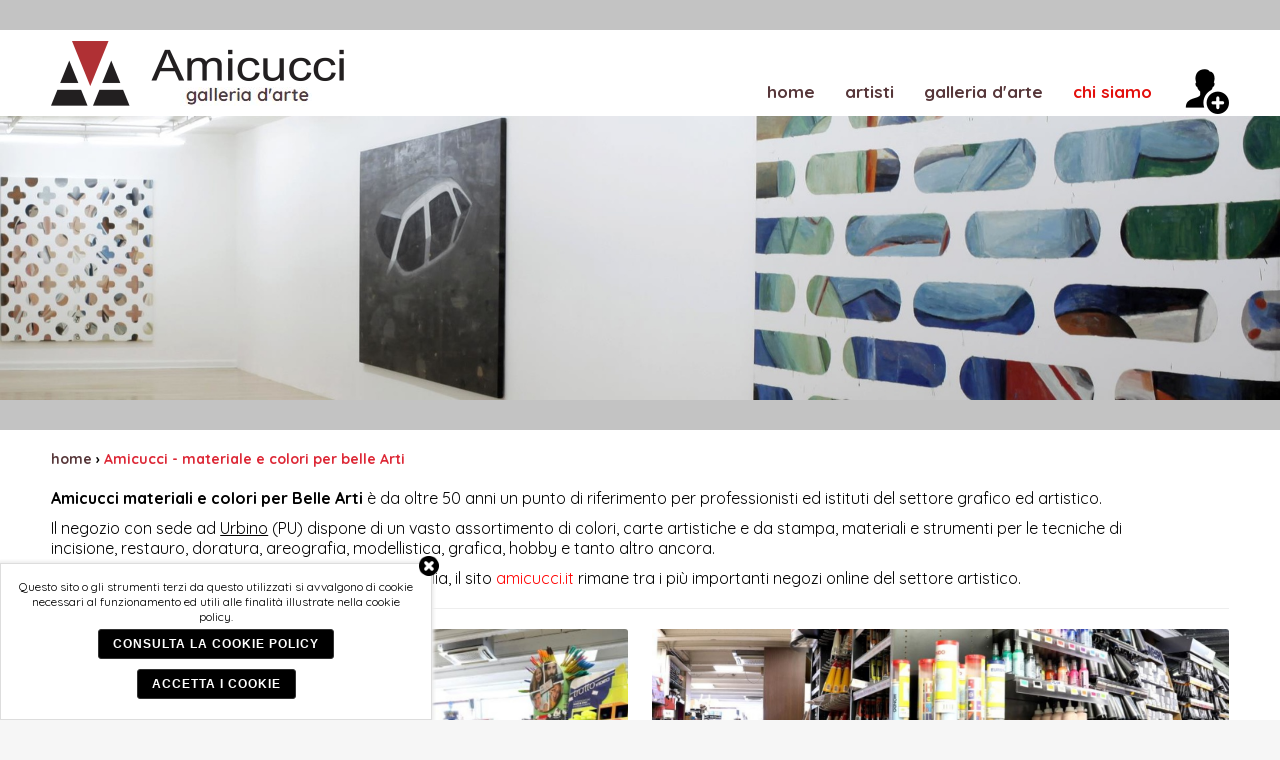

--- FILE ---
content_type: text/html; charset=utf-8
request_url: https://bellearti.amicucci.it/it/chi_siamo/amicucci.aspx
body_size: 10786
content:

<!DOCTYPE html>
<html>
<head><title>
	AMICUCCI Galleria d'Arte - Amicucci - materiale e colori per belle Arti
</title><meta name="viewport" content="width=device-width,initial-scale=1.0,maximum-scale=2" /><link href="https://fonts.googleapis.com/css?family=Quicksand:400,500,600,700|Satisfy&amp;display=swap" rel="stylesheet" /><link href="/css/main.css?v=2" type="text/css" rel="stylesheet" />
    <!--[if lt IE 9]>
 <script src="//html5shiv.googlecode.com/svn/trunk/html5.js"></script>
 <![endif]-->
    <link href="/images/icona.ico" rel="shortcut icon" />
    <script type='text/javascript' src='/js/jquery.js'></script>
    <script type='text/javascript' src="/js/BrowserWindowSize.js"></script>
    <script type='text/javascript' src='/js/jquery.flexslider-min.js'></script>
    <script type="text/javascript" src="/js/jquery-impromptu.3.1.min.js"></script>
    <script type="text/javascript" src="/js/web_builder.js?v=3"></script>
    <script type="text/javascript">
        jQuery(document).ready(function () {

            //movie pagina
            $('#movie_page_slider').flexslider({
                animation: "fade",
                slideshowSpeed: 10000,
                animationSpeed: 1000,
                directionNav: true,
                prevText: "<img id='slide_prev' src='/images/buttons/frecciasx.png' alt='' style='border:0px;'/>",
                nextText: "<img id='slide_next' src='/images/buttons/frecciadx.png' alt='' style='border:0px;'/>",
                controlNav: true
            });

            //scroll
            $(window).scroll(check_scroll);

            //lazy load
            $("img.lazy_gallery").lazyload({
                threshold: 10, effect: "fadeIn", skip_invisible: false
            });
            $("img.lazy").lazyload({
                threshold: 10, effect: "fadeIn", skip_invisible: false
            });
            $(".imgBox img").lazyload({
                threshold: 10, effect: "fadeIn", skip_invisible: false
            });
            

            //settings
            do_the_settings("page");

            $(window).resize(function () {
                do_the_settings("page");
            });

            //social plugin
            if ($('#social') != null) {
                $('#social').share({
                    networks: ['facebook', 'pinterest', 'instagram', 'twitter','linkedin'],
                    theme: 'square'
                });
            }
        });
    </script>

<meta http-equiv="Content-Language" content="it" /><meta name="description" content="AMICUCCI Galleria d&#39;Arte, Amicucci - materiale e colori per belle Arti" /><link id="facebook_img" rel="image_src" href="https://www.mediastudio.biz/public/gallery/250-1.jpg" /></head>
<body id="my_body">
    <form method="post" action="./page.aspx?lang=it&amp;lock=chi_siamo%2famicucci.aspx" id="Form1">
<div>
<input type="hidden" name="__VIEWSTATE" id="__VIEWSTATE" value="/wEPDwUHNjM1MTMzOGRkXRU1PrgaAqoXNyrUBbLDm1qeYBq8b74U/IopK5x0DN4=" />
</div>

<div>

	<input type="hidden" name="__VIEWSTATEGENERATOR" id="__VIEWSTATEGENERATOR" value="3989C74E" />
</div>


        <div id="pagewrap_nav" class="pagewrap_nav">

            <div id="banda_logo"></div>

            <div id="div_menu_mobile" onclick="menu_mobile();">
                <img src="/images/buttons/menu-icona.png?v=1" alt="menu" />
            </div>
            <img id="logo_mobile" src="/images/logo_mobile.png" alt="" />
            <div id="menu_mobile">
                <ul id="nav_mobile"><li onclick='m_action("/default.aspx");'>home</li><li onclick='m_action("/it/artisti.aspx");'>artisti</li><li onclick='m_action("/it/galleria_darte/galleria_darte.aspx");'>galleria d'arte</li><li style='background-color:#fbc3c2;' onclick='open_menu("chi_siamo");'>chi siamo</li><ul id='ul_chi_siamo'><li onclick='m_action("/it/chi_siamo/amicucci.aspx");'>amicucci</li><li onclick='m_action("/it/log.aspx");'>area riservata</li><li onclick='m_action("/it/privacy.aspx");'>privacy</li></ul></ul>
                <div id="menu_more">
                </div>
            </div>

            <div id="div_loghi">
                <span id="span_logo"><a href='/default.aspx'><img id='logo' src='/images/logo.png' alt='AMICUCCI Galleria d'Arte' /></a></span>
            </div>

            <div class="wrapper">
                <ul id="surfer"><li class='menu_li' style=''><a href='/default.aspx'>home</a></li><li class='menu_li'><a href='/it/artisti.aspx'>artisti</a></li><li class='menu_li'><a href='/it/galleria_darte/galleria_darte.aspx'>galleria d'arte</a></li><li id='li_m_250' class='menu_li_active' type='sub_pages'><span style='color:#e3100d;'>chi siamo</span><ul id='ul_m_250'><li><a href='/it/chi_siamo/amicucci.aspx'>amicucci</a></li><li><a href='/it/log.aspx'>area riservata</a></li><li style='padding-bottom:0px;'><a href='/it/privacy.aspx'>privacy</a></li></ul></li></ul>

                <img src="/images/shop.png" id="shop_img" style="display:none" />
                <img src="/images/user.png" id="user_img" onclick="show_account();" />
                <img src="/images/wishlist.png" id="wishlist_img" style="display:none" onclick="location.href=&quot;/it/wishlist.aspx&quot;" />
            </div>

            <div style="clear: both">
            </div>

            <div id="lingue"></div>

            <div id="account"><div class='account_left'><div class='account_title'>NUOVO ARTISTA?</div><div><input type='button' mod='registrati' value='REGISTRATI ADESSO' onclick='location.href="/page.aspx?lang=it&ch=registrazione"' /></div><div class='show_forget' onclick='show_forget();' >Hai dimenticato la password?</div><div id='forget_it' style='display:none; margin:1% 0 0 0;'><div><input type='text' id='forget_email' placeholder='la tua email'/></div><input type='button' value='recupera password' onclick='send_pwd();' /><span id='forget_preload' style='display:none'><img src='/images/buttons/loading.gif' alt='' style='margin:0px 0px 0px 8px; width:10px; height:10px;'/></span></div></div><div class='account_right'><div class='account_title'>ACCEDI </div><div><input type='text' placeholder='email' id='accedi_email'/></div><div><input type='password' placeholder='password' id='accedi_pass'/></div><input type='button' value='ACCEDI' onclick='catalogo_accedi();' /></div><div class='account_arrow-up'></div></div>

        </div>

        <div class="pagewrap_page">
            <div id="flex_container" style="min-height: 0;">
                <div id="movie_page_slider" class="flexslider">
                    <ul id="flexslider" class="slides"><li><img src='/public/banner/ruth-benzacar-gallery.jpg' alt=''/></li></ul>
                </div>
            </div>
        </div>

        <div class="pagewrap_page">
            <div id="content" style="min-height:300px;">
                <div id="titolo"><div><span class='home_link'><a href='/default.aspx'>home</a> <span style='color:#000;'>&rsaquo;</span> </span><span style='color:#dd2937;'>Amicucci - materiale e colori per belle Arti</span></div></div>
                <div style="text-align: left;">

                    <div id="header_title">
                    </div>

                    <div id="basic" style="float:none;width:100%;"><p><strong>Amicucci materiali e colori per Belle Arti</strong> &egrave; da oltre 50 anni un punto di riferimento per professionisti ed istituti del settore grafico ed&nbsp;artistico.</p>

<p>Il negozio con sede ad <u>Urbino</u> (PU) dispone di un vasto assortimento di colori, carte artistiche e da stampa, materiali e strumenti per le tecniche di incisione,&nbsp;restauro, doratura, areografia, modellistica, grafica, hobby e tanto altro ancora.</p>

<p>Uno dei primi e-commerce di Belle Arti presenti in Italia, il sito <a href="https://amicucci.it" target="_blank">amicucci.it</a> rimane tra i pi&ugrave; importanti negozi online del settore artistico.</p><div class='barra'></div></div>
                    <div id="PH_page">
                        

                    </div>

                    <div id="page_gallery" style="float:none;width:100%;">
                    <ul style='padding: 0px; margin:0px; clear:both; margin-bottom:10px;'><li id='full_gallery_1' class='full_gallery_right'><img data-original='/public/gallery/250-1.jpg' alt='' class='lazy_gallery'/></li><li id='full_gallery_2' class='full_gallery_left'><img data-original='/public/gallery/250-0.jpg' alt='' class='lazy_gallery'/></li></ul><div style='clear:both'></div></div>

                    <div style="clear: both;">
                    </div>

                    <div id="chat_div"></div>

                    

                    <div id="lab_social" class="lab_social"><div>CONDIVIDI</div></div>
                    <div id="social"></div>


                    <div class="content_left_barra"></div>

                    <div id="footer_banner">
                    </div>
                    
                    <img src="/images/buttons/up_arrow.png" alt="" id="up_arrow" onclick="do_the_scroll()" />
                    <div style="clear: both">
                    </div>
                </div>
            </div>

        </div>
        <div class="pagewrap_footer">
            <footer id="footer">
                

<div id="one">

    <div>Amicucci Galleria d'Arte</div>
    <div></div>

</div>
<div id="two">

  <div id="my_bottom_copy">&copy; Amicucci Belle Arti s.a.s 2026<div style='margin:2px 0 20px 0;'>p. iva 02499750418</div></div>

</div>

<div style="clear: both">
</div>


            </footer>
        </div>
        <div id="div_copy" style="display: none;">
            <div id="copy">copyright &copy; 2026 - powered by <a href='http://www.mediastudio.biz' onclick="targetBlank(this.href);return false;">mediastudio</a></div>
        </div>

        <div id="cookies_privacy" class="cookies"><div><img src='/images/buttons/closing.png' alt=''  onclick='location.href="/scripts/refresh_data.aspx?cookies=yes&lang=it";'/>Questo sito o gli strumenti terzi da questo utilizzati si avvalgono di cookie necessari al funzionamento ed utili alle finalità illustrate nella cookie policy.</div><input class='cookies_btn' type='button' value='CONSULTA LA COOKIE POLICY' onclick='location.href="/it/privacy.aspx";'/><input class='cookies_btn' type='button' value='ACCETTA I COOKIE' onclick='location.href="/scripts/refresh_data.aspx?cookies=yes&lang=it";'/></div>
        <div class="clouder" style="display: none"></div>
        
        <input name="language" type="hidden" id="language" value="it" />
        <input name="w_h_format" type="hidden" id="w_h_format" value="1410x423" />
    
<script type="text/javascript">color_box()</script></form>


</body>
</html>


--- FILE ---
content_type: text/css
request_url: https://bellearti.amicucci.it/css/main.css?v=2
body_size: 87710
content:


/* BODY */
body {
    margin: 0px;
    font-size: .9em;
    font-family: 'Quicksand', serif;
    font-weight: 400;
    color: #000;
    background-color: #F6F6F6;
}

a {
    text-decoration: none;
    color: red;
}

    a:hover {
        text-decoration: none;
        color: #000;
    }


/* STRUCTURE */
.pagewrap_nav {
    width: 100%;
    max-width: 100%;
    margin: 0 auto;
    position: relative;
    top: 0;
    right: 0;
    left: 0;
    z-index: 998;
    padding: 0;
    max-width: 1920px;
    background-color: #fff;
}

.pagewrap_nav_scroll {
    position: fixed;
    top: -30px;
    left: 0;
    right: 0;
    width: 100%;
    max-width: 100%;
    margin: 0 auto;
    z-index: 998;
    max-width: 1920px;
    box-shadow: 0px 1px 20px black;
    background-image: url(/images/buttons/black_transparent.png);
    padding: 0 0 0 0;
}

.pagewrap_home {
    margin: 0px auto 0;
    padding: 0 0 0 0;
    width: 100%;
    max-width: 100%;
    background-color: #f2f2f2;
    max-width: 1920px;
}

.pagewrap_page {
    margin: 0px auto 0;
    padding: 0 0 0 0;
    width: 100%;
    max-width: 100%;
    background-color: #f2f2f2;
    max-width: 1920px;
}

.pagewrap_footer {
    margin: 0px auto 0;
    padding: 0;
    max-width: 1920px;
}

#flexslider {
    border-bottom: solid 30px #c3c3c3;
}

/* logo */
#banda_logo {
    height: 30px;
    min-height: 30px;
    position: relative;
    top: 0;
    width: 100%;
    z-index: -1;
    background-color: #c3c3c3;
    display: block;
}

#div_loghi {
    color: #aaa;
    position: relative;
    top: 0;
    font-weight: bold;
    font-size: 75%;
    margin: 0 auto;
    float: left;
    width: 46%;
    padding: 6px 0 10px 4%;
    height: 70px;
    text-align: left;
}

#logo {
    max-height: 170px;
    margin: 0 0 -10px 0;
    vertical-align: top;
    z-index: 2000;
}

#div_menu_mobile, #logo_mobile {
    display: none;
}

/* menu */
#menu-icon {
    display: none;
}

#menu_mobile {
    display: none;
}

.wrapper {
    text-align: center;
    display: none;
    float: left;
    width: 46%;
    padding: 36px 4% 0 0;
    text-align: right;
}

    .wrapper ul {
        display: inline-block;
        margin: 10px 0 0 0;
        padding: 0;
        border: 0;
        zoom: 1;
        *display: inline;
        list-style: none;
    }

    .wrapper li {
        float: left;
        padding: 5px;
        margin: 0 20px 0 0;
        font-weight: 700;
        background-color: transparent;
        color: #593739;
        font-size: 17px;
        font-family: 'Quicksand', serif;
    }

        .wrapper li a {
            color: #57373A;
        }

            .wrapper li a:hover {
                color: #000;
            }

    /* menu dropdown*/
    .wrapper ul ul {
        position: absolute;
        display: block;
        overflow-y: hidden;
        max-height: 0px;
        transition: all 0.7s;
        width: auto;
        margin: 7px 0 0 -5px;
        border: solid 0px #f3f3f3;
        background-color: #f2f2f2;
    }
        /* margin LEFT deve corrisponde a LI a padre in negativo */
        .wrapper ul ul li {
            float: none;
            text-align: left;
            list-style: none;
            margin: 5px 0;
            padding: 0 5px;
            background-color: #f2f2f2;
            font-size: 90%;
        }
            /* padding left/right come LI padre */
            .wrapper ul ul li a {
                color: #000;
                padding: 2px 5px;
                display: block;
            }

                .wrapper ul ul li a:hover {
                    color: #444;
                    background-color: #fff;
                }
    /* max-height � all'incirca - determina l'animazione ||| border � meglio aggiungerlo qui - altrimenti si vede 1px */
    .wrapper ul li:hover > ul {
        z-index: 500;
        max-height: 200px;
        border: solid 0px #f3f3f3;
    }
/* mouseover x iPad su do_the_settings() */

/* icons su menu */
#barra_menu {
    margin: 0 20px 0 5px;
    vertical-align: top;
}

#user_img {
    margin: 0 0px 0 0;
    vertical-align: top;
    position: relative;
    top: 0px;
    right: 0;
    cursor: pointer;
}

#shop_img {
    margin: 0 60px 0 0;
    vertical-align: top;
    position: absolute;
    top: 130px;
    right: 4%;
}

#wishlist_img {
    margin: 0;
    vertical-align: top;
    position: absolute;
    top: 130px;
    right: 4%;
    cursor: pointer;
}

/* account */
#account {
    position: absolute;
    width: 460px;
    top: 118px;
    right: 2px;
    left: auto;
    display: none;
    text-align: center;
    padding: 20px 20px;
    background-color: #fff;
    border: solid 1px #ddd;
    box-shadow: 0px 0px 3px 2px #eee;
}
/* width su do_the_settings() */

.account_arrow-up {
    position: absolute;
    top: -21px;
    right: 69px;
    width: 0;
    height: 0;
    display: none;
    border-left: 20px solid transparent;
    border-right: 20px solid transparent;
    border-bottom: 20px solid #f2f2f2;
}

#account .account_left {
    display: inline-block;
    vertical-align: top;
    width: 200px;
    text-align: left;
    color: #000;
    margin: 0;
    padding: 0;
}

#account .account_right {
    display: inline-block;
    vertical-align: top;
    width: 260px;
    text-align: right;
    color: #000;
    margin: 0;
    padding: 0;
}

#account .account_title {
    font-weight: bold;
    margin: 0 0 10px 0;
    color: #000;
    font-size: 12px;
    font-weight: 500;
}

#account .country_code {
    font-size: 80%;
    background-color: #fff;
    color: #404040;
    padding: 2px 13px;
    border: solid 1px DarkGray;
    margin: 0 0 0 10px;
    -webkit-border-radius: 13px;
    border-radius: 13px;
    -moz-border-radius: 13px;
}

#account input[type=text], #account input[type=password] {
    padding: 8px 10px;
    margin: 0px 0 16px 0;
    border: 0;
    border-bottom: 2px solid #000;
    font-size: 14px;
    color: #000;
    font-weight: 800;
    width: 100%;
    max-width: 200px;
    font-family: 'Quicksand', serif;
    -webkit-appearance: none;
    -moz-appearance: none;
    appearance: none;
    outline: none;
}

#account input[type=button] {
    padding: 7px 14px;
    margin: 0 0 0 0;
    background-color: #be1522;
    font-size: 12px;
    color: #fff;
    font-weight: bold;
    letter-spacing: 1px;
    cursor: pointer;
    border: 1px solid #333;
    -webkit-border-radius: 3px;
    border-radius: 3px;
    -moz-border-radius: 3px;
    text-transform: uppercase;
    -webkit-appearance: none;
    -moz-appearance: none;
    appearance: none;
}

    #account input[type=button]:hover {
        background-color: #333;
    }

    #account input[type=button][mod~=registrati] {
        margin-top: 8px;
    }

#account .account_loggato {
    text-align: center;
    margin: 0 auto;
    color: #000;
    font-size: 16px;
    font-weight: 500;
}

    #account .account_loggato input[type=button] {
        margin: 10px 2px;
    }

.show_forget {
    margin: 32px 0 0 0;
    color: #000;
    font-size: 12px;
    font-weight: 500;
    cursor: pointer;
}

input::-webkit-input-placeholder {
    color: black;
}

input:-moz-placeholder {
    color: black;
}

/* lingue */
#lingue {
    position: absolute;
    top: 4px;
    left: 4%;
    padding: 0;
    font-size: 14px;
}

    #lingue img {
        max-width: 20px;
    }

.lang {
    display: inline-block;
    padding: 2px 4px 2px 0;
    margin: 0 auto;
    margin-left: 5px;
    text-align: center;
    font-weight: 700;
    opacity: 1;
    filter: Alpha(Opacity=100);
}

    .lang a {
        color: #000;
    }

        .lang a:hover {
            color: #444;
        }

.active_lang {
    display: inline-block;
    padding: 2px 4px 2px 0;
    color: #fff;
    margin: 0 auto;
    margin-left: 5px;
    text-align: center;
    font-weight: 700;
    opacity: 1;
    filter: Alpha(Opacity=100);
}


/* HOME PAGE */
.flex-caption {
    padding: 0;
    margin: 0px auto;
    text-align: center;
    color: #000;
    width: 100%;
    position: absolute;
    bottom: 2.5%;
    opacity: 0;
    filter: alpha(opacity=0);
}
/* animazione left su web_builder.js */
.caption_title {
    display: inline-block;
    padding: 10px 30px;
    font-size: 46px;
    color: #fff;
    background-color: rgba(0, 0, 0, 0.5);
    font-family: 'Satisfy';
    border-radius: 4px;
}

    .caption_title p {
        margin: 0;
    }

    .caption_title a {
        color: #fff700;
    }

        .caption_title a:hover {
            color: #fff;
        }

#home_content {
    padding: 0 0 2% 0;
}

.home_shop_pagewrap {
    margin: 0 auto;
    padding: 0 0;
    width: 100%;
    max-width: 1920px;
    background-color: #f3eae0;
    text-align: center;
    border-bottom: solid 50px #fff;
}

.home_title {
    padding: 40px 0 0px 0;
    margin: 0 auto;
    text-align: center;
    display: block;
    position: relative;
    font-family: 'Satisfy';
    font-size: 55px;
    line-height: 60px;
    z-index: 100;
}

.pagewrap_block {
    display: inline-block;
    vertical-align: top;
    margin: 0 0 2% 2%;
    width: 43%;
    padding: 2% 2%;
    max-width: 1920px;
    background-color: #F6F6F6;
    /*border-top: solid 30px #fff;*/
}

.block_left {
    width: 56%;
    padding: 0 4% 0 0;
    float: left;
}

.block_right {
    width: 40%;
    float: left;
    position:relative;
}

.block_left img {
    width: 100%;
    cursor: pointer;
}

.home_artist_title {
    padding: 20px 0 0px 0;
    margin: 0 0 0px 0;
    display: block;
    position: relative;
    font-family: 'Satisfy';
    font-size: 42px;
    line-height: 46px;
    z-index: 100;
}

.home_sub_title {
    padding: 20px 0 40px 0;
    margin: 0 0 0px 0;
    display: block;
    font-size: 22px;
    line-height: 24px;
}

.home_dida {
    margin: -30px 0 40px 0;
    display: block;
    font-size: 16px;
    line-height: 20px;
    font-style: normal;
    color: #666;
    text-transform:lowercase;
}

.home_desc {
    font-size: 16px;
}

    .home_desc span {
        color: #999;
        margin: 0 2px 0 0;
        font-size: 12px;
    }

    .home_desc a {
        font-size: 16px;
        color: #333;
        font-weight: 500;
        background-color: #fff;
        padding: 0 4px;
    }

        .home_desc a:hover {
            color: #f52e35;
        }

.home_linkArtista {
    display: inline-block;
    margin: 20px 0 0 0;
    background-color: #111;
    color: #fff;
    padding: 6px 10px;
    font-size: 16px;
    border-radius: 4px;
    cursor: pointer;
}

    .home_linkArtista:hover {
        background-color: #444;
    }

/* --- eshop preview */
.eshop_preview {
    margin: 0 0 0px 0;
    width: 84%;
    padding: 0 8%;
    list-style: none;
    font-weight: 500;
    font-size: 0;
}
    /*ul*/
    .eshop_preview li {
        display: inline-block;
        vertical-align: top;
        list-style: none;
        font-size: 0;
        background-color: #fff;
        width: 23.5%;
        margin: 0 2% 20px 0;
        padding: 0 0 10px 0;
        position: relative;
    }

        .eshop_preview li img {
            width: 100%;
            cursor: pointer;
        }

        .eshop_preview li[mod~=second] {
            margin: 0 2% 0 0;
        }

        .eshop_preview li[mod~=last] {
            margin: 0 0% 0 0;
        }

        .eshop_preview li div {
            margin: 2px auto 0 auto;
            text-align: center;
            font-size: 18px;
            font-weight: bold;
            line-height: 18px;
            color: #000;
        }
        /* titolo (linea) */
        .eshop_preview li .price {
            margin-left: 2%;
            display: inline-block;
            font-size: 12px;
        }

        .eshop_preview li .available {
            color: #f5c4c0;
            font-size: 11px;
            font-weight: 400;
            display: block;
        }

.btn_larger {
    padding: 7px 44px;
    margin: 0px 0 20px 0;
    background-color: #ffc430;
    font-size: 12px;
    color: #000;
    font-weight: 700;
    letter-spacing: 1px;
    cursor: pointer;
    text-transform: uppercase; /*serve */
    border: 1px solid #333;
    -webkit-border-radius: 3px;
    border-radius: 3px;
    -moz-border-radius: 3px;
    -webkit-appearance: none;
    -moz-appearance: none;
    appearance: none;
}

    .btn_larger:hover {
        color: #555;
    }


/* PAGE */
#content {
    width: 92%;
    margin: 0 auto;
    padding: 20px 4% 0 4%;
    text-align: center;
    background-color: #fff;
}

#titolo {
    color: #000;
    font-weight: 700;
    color: #57373A;
    font-size: 14px;
    width: 100%;
    padding: 0px 0 0px 0;
    margin: 0 0 20px 0;
    text-align: left;
    position: relative;
    visibility: hidden;
    border: solid 0px #c3c3c3;
    border-radius: 8px 0 0 0;
    border-top: 0;
    border-right: 0;
}

    #titolo a {
        color: #57373A;
    }

        #titolo a:hover {
            color: #000;
            text-decoration: underline;
        }



#basic {
    width: 63%;
    padding: 0 2% 0 0;
    font-size: 16px;
    color: #000;
}

    #basic p {
        margin: 0px 0px 10px 0px;
    }

#page_gallery {
    float: right;
    width: 35%;
    padding: 0 0 0 0;
}

#normal_gallery {
    position: initial;
    left: 0;
}
/*per mobile*/
.full_gallery_left {
    display: inline-block;
    zoom: 1;
    *display: inline;
    padding: 0.5%;
    margin: 0px;
    list-style: none;
    vertical-align: top;
    height: auto;
    padding: 0 0 0 0;
    margin: 0 0 2% 1%;
    position: relative;
    width: 49%;
}

.full_gallery_right {
    display: inline-block;
    zoom: 1;
    *display: inline;
    padding: 0.5%;
    margin: 0px;
    list-style: none;
    vertical-align: top;
    height: auto;
    padding: 0 0 0 0;
    margin: 0 1% 2% 0;
    position: relative;
    width: 49%;
}

.full_gallery_dida {
    position: absolute;
    bottom: 0;
    left: 0;
    right: 0;
    margin: 0 auto;
    text-align: center;
    display: none;
    font-size: 100%;
}

.dida_text {
    background-color: #ddd;
    display: inline-block;
    padding: 0.5% 2%;
    font-size: 100%;
    opacity: 0.7;
    filter: Alpha(Opacity=70);
    -webkit-border-radius: 2px 2px 0 0;
    border-radius: 2px 2px 0 0;
    -moz-border-radius: 2px 2px 0 0;
}

#up_arrow {
    position: fixed;
    bottom: 85px;
    right: 10px;
    display: none;
    z-index: 986;
    cursor: pointer;
}


/* FOOTER */
#footer_img_mobile {
    display: none;
}

#footer {
    clear: both;
    width: 92%;
    font-size: 14px;
    padding: 0 4%;
    color: #000;
    text-align: left;
}

    #footer #one {
        float: left;
        width: 50%;
        padding: 20px 0 0 0;
        text-align: left;
    }

        #footer #one a {
            font-weight: normal;
            font-style: italic;
            color: #000;
        }

            #footer #one a:hover {
                color: #333;
            }

    #footer #two {
        float: right;
        width: 50%;
        padding: 20px 0 0 0;
        text-align: right;
    }

        #footer #two img {
            max-width: 200px;
            vertical-align: top;
        }

#div_copy {
    background-color: transparent;
}

#copy {
    width: 100%;
    text-align: right;
    font-size: 80%;
    padding: 3% 0 3% 0;
    color: #999;
}

    #copy a {
        color: #999;
    }

        #copy a:hover {
            color: #aaa;
        }

/* CATALOGO */

.search_box {
    background-color: #f2f2f2;
    padding: 10px 20px 5px 20px;
    width: calc(100% - 40px);
}

    .search_box span {
        font-size: 30px;
        font-family: 'Satisfy';
    }

    .search_box p {
        display: inline-block;
        margin: -6px 0 0 0;
        float: right;
    }

    .search_box select {
        width: 250px;
        padding: 0 28px 5px 10px !important;
        -webkit-padding-end: 28px !important;
        -webkit-padding-start: 10px !important; /* per troncare testo che esce */
        margin: 10px 20px 0 0px;
        font-size: 15px;
        font-weight: 500;
        font-family: 'Quicksand', serif;
        border: 0;
        border-bottom: solid 1px #777;
        background-color: transparent;
        color: #000;
        background-image: url(/images/buttons/down_arrow.png);
        background-position: 99% -2px;
        background-repeat: no-repeat;
        -webkit-appearance: none;
        -moz-appearance: none;
        appearance: none;
        border-radius: 2px;
        outline: none;
    }

        .search_box select[mod~=ordine] {
            width: 185px;
        }

    .search_box input[type=text] {
        width: 150px;
        padding: 5px 10px;
        margin: 10px 0 0 0px;
        font-size: 15px;
        font-weight: 500;
        font-family: 'Quicksand', serif;
        border: solid 1px #777;
        background-color: transparent;
        color: #000;
        -webkit-appearance: none;
        -moz-appearance: none;
        appearance: none;
        border-radius: 2px;
        outline: none;
    }

    .search_box input[type=button] {
        width: 60px;
        padding: 5px 10px;
        margin: 10px 0 0 0px;
        font-size: 15px;
        font-weight: 400;
        font-family: 'Quicksand', serif;
        border: solid 1px #333;
        background-color: #666;
        color: #fff;
        -webkit-appearance: none;
        -moz-appearance: none;
        appearance: none;
        border-radius: 2px;
        cursor: pointer;
        outline: none;
    }

        .search_box input[type=button]:hover {
            background-color: #333;
        }

.risultati {
    width: calc(100% - 20px);
    margin: 10px 20px 20px 0;
    text-align: right;
    font-size: 16px;
}

.paging {
    width: calc(100% - 20px);
    margin: 20px 20px 20px 0;
    text-align: right;
    font-weight: 500;
    font-size: 18px;
}

    .paging span {
        background-color: #ccc;
        border-radius: 6px;
        padding: 2px 6px;
    }

    .paging p {
        display: inline-block;
        margin: 0 0px 0 20px;
        background-color: #ccc;
        border-radius: 6px;
        padding: 2px 6px;
        cursor: pointer;
    }

        .paging p:hover {
            background-color: #bbb;
        }

#allArtisti {
    width: 100%;
    font-size: 0;
}

    #allArtisti .Box {
        width: 100%;
        clear: both;
        padding: 20px 0;
        cursor: pointer;
    }

        #allArtisti .Box:hover {
            background-color: #f6f6f6;
        }

        #allArtisti .Box .imgBox {
            display: inline-block;
            vertical-align: top;
            width: 150px;
            border-radius: 10px;
        }

            #allArtisti .Box .imgBox img {
                border-radius: 6px;
            }

        #allArtisti .Box .txtBox {
            display: inline-block;
            vertical-align: top;
            width: calc(100% - 150px - 20px);
            padding: 0 0 0 20px;
            font-size: 14px;
        }

            #allArtisti .Box .txtBox span {
                color: #888;
                font-size: 12px;
            }

            #allArtisti .Box .txtBox p {
                margin: 5px 0;
                font-style: italic;
            }

            #allArtisti .Box .txtBox .title a {
                font-size: 22px;
                font-weight: 700;
                color: #333;
                background-color: #f2f2f2;
                padding: 0 6px;
                border-radius: 4px;
            }

                #allArtisti .Box .txtBox .title a span {
                    font-size: 14px;
                    font-weight: 400;
                    color: #000;
                }

            #allArtisti .Box .txtBox .bio {
            }

/* catalogo testa */
#ctl07_info_bar_block {
    position: relative;
    width: 100%;
    margin: 25px auto 0 auto;
    padding: 0 0 0 0;
    text-align: center;
    z-index: 996;
    display: block;
}

.paginaArtista {
    width: 100%;
    font-size: 14px;
    color: #333;
}

    .paginaArtista h1 {
        font-size: 56px;
        font-family: 'Satisfy';
        margin: 20px 0 30px 0px;
        text-align: left;
        color: #333;
        font-weight:500;
    }

    .paginaArtista .left {
        display: inline-block;
        vertical-align: top;
        width: 40%;
    }

        .paginaArtista .left .one {
            display: inline-block;
            vertical-align: top;
            width: 150px;
        }

        .paginaArtista .left .two {
            display: inline-block;
            vertical-align: top;
            width: calc(100% - 150px - 10px);
            padding: 0 0 0 10px;
        }

        .paginaArtista .left img {
            float: left;
            margin: 0 0px 0px 0;
            border-radius: 6px;
        }

        .paginaArtista .left p {
            margin: 0 0 10px 0;
            color: #000;
            font-weight: 500;
        }

        .paginaArtista .left .biografia {
            margin: 30px 0 0 0;
            font-size: 14px;
            color: #000;
            font-style: normal;
        }

    .paginaArtista .artista_info {
        margin: 10px 0 0 0;
        background-color: #f2f2f2;
        color: #000;
        padding: 3px 12px;
        display: inline-block;
        cursor: pointer;
        font-size: 16px;
        font-weight: 500;
    }

        .paginaArtista .artista_info:hover {
            background-color: #ccc;
        }

    .paginaArtista .right {
        display: inline-block;
        vertical-align: top;
        width: calc(60% - 30px);
        margin: 0 0 0 30px;
    }

        .paginaArtista .right ul {
            list-style-type: none;
            margin: 0;
            padding: 0;
        }

            .paginaArtista .right ul li {
                display: inline-block;
                vertical-align: top;
                width: 150px;
                border-left: solid 10px #fff;
                margin: 0 0 20px 0;
            }

                .paginaArtista .right ul li .title {
                    margin: 0 auto;
                    text-align: center;
                    color: #333;
                    font-weight: 500;
                    line-height: 15px;
                }

    .paginaArtista input[type=text] {
        width: calc(100% - 20px);
        max-width: 190px;
        padding: 5px 10px;
        margin: 10px 0 0 0px;
        font-size: 15px;
        font-weight: 500;
        font-family: 'Quicksand', serif;
        color: #000;
        border: solid 1px #888;
        background-color: transparent;
        -webkit-appearance: none;
        -moz-appearance: none;
        appearance: none;
        border-radius: 2px;
        outline: none;
    }

    .paginaArtista textarea {
        width: calc(90% - 20px);
        padding: 5px 10px;
        margin: 10px 0 0 0px;
        font-size: 15px;
        font-weight: 500;
        font-family: 'Quicksand', serif;
        border: solid 1px #888;
        background-color: transparent;
        color: #000;
        -webkit-appearance: none;
        -moz-appearance: none;
        appearance: none;
        border-radius: 2px;
        outline: none;
    }

    .paginaArtista input[type=button] {
        width: 60px;
        padding: 5px 10px;
        margin: 0px 0 0 0px;
        font-size: 15px;
        font-weight: 400;
        font-family: 'Quicksand', serif;
        border: solid 1px #000;
        background-color: #555;
        color: #fff;
        -webkit-appearance: none;
        -moz-appearance: none;
        appearance: none;
        border-radius: 2px;
        cursor: pointer;
        outline: none;
    }

        .paginaArtista input[type=button]:hover {
            background-color: #000;
        }

    .paginaArtista input[type=text]::-webkit-input-placeholder, .paginaArtista textarea::-webkit-input-placeholder {
        color: #777;
    }

/* main DIV */
#ctl07_div_4_filtering {
    width: 100%;
    margin: 0 auto;
    text-align: center;
    background-color: #fff;
    padding: 10px 0;
    white-space: nowrap;
    font-size: 0;
}
    /* FILTRI CATALOGO */

    #ctl07_div_4_filtering select {
        width: 220px;
        padding: 0 28px 5px 10px !important;
        -webkit-padding-end: 28px !important;
        -webkit-padding-start: 10px !important; /* per troncare testo che esce */
        margin: 0 30px;
        font-size: 15px;
        font-weight: bold;
        font-family: 'Quicksand', serif;
        border: 0;
        border-bottom: solid 2px #000;
        background-color: transparent;
        color: #000;
        background-image: url(/images/buttons/down_arrow.png);
        background-position: 99% -2px;
        background-repeat: no-repeat;
        -webkit-appearance: none;
        -moz-appearance: none;
        appearance: none;
        -webkit-border-radius: 2px;
        border-radius: 2px;
        -moz-border-radius: 2px; /* per dare effetto rounded al bordo */
    }

        #ctl07_div_4_filtering select option {
            color: #000;
            font-size: 12px;
            font-weight: 500;
        }

            #ctl07_div_4_filtering select option[value="TIPOLOGIA"] {
                background-color: #fff;
                font-style: normal;
                color: #aaa;
            }

#ctl07_info_bar_block input[type=button] {
    position: absolute;
    top: 12px;
    bottom: auto;
    right: 2%;
    padding: 7px 10px;
    margin: 0px 0 0 0;
    background-color: #888;
    font-size: 10px;
    color: #fff;
    font-weight: 700;
    letter-spacing: 1px;
    cursor: pointer;
    border: 0px solid #333;
    -webkit-border-radius: 3px;
    border-radius: 3px;
    -moz-border-radius: 3px; /* cancella filtri */
    -webkit-appearance: none;
    -moz-appearance: none;
    appearance: none;
}

    #ctl07_info_bar_block input[type=button]:hover {
        color: #ddd;
    }

#ctl07_info_bar_block #ctl07_reset {
    right: 2%;
}

#ctl07_info_bar_block #preload {
    position: absolute;
    top: 18px;
    right: 20%;
}
/* preload per filtri - opposto a reset, ai lati dei filtri */


#ctl07_info_bar {
    position: absolute;
    top: 20px;
    left: 2%;
    width: auto;
    margin: 0;
    text-align: left;
    padding: 0;
    font-size: 11px;
    color: #000;
    opacity: 1;
    text-transform: uppercase;
}
    /* ORDER BY */

    #ctl07_info_bar .info_pagine {
        display: inline-block;
        margin: 0 10px 0 0;
        padding: 0 5px 0 0;
        text-align: left;
        font-weight: bold;
    }
    /* num. articoli */

    #ctl07_info_bar .info_ordine {
        display: inline-block;
        margin: 0 10px;
        padding: 0 5px;
        text-align: left;
        font-weight: 500;
    }

        #ctl07_info_bar .info_ordine a {
            margin: 0 0 0 0px;
            color: #000;
        }

        #ctl07_info_bar .info_ordine img {
            vertical-align: top;
            margin: -2px 5px 0 0;
        }

/* catalogo lista articoli */
#loader {
    display: none;
    margin: 0 auto;
    text-align: center;
}

#catalogo_result {
    padding: 1% 0 2% 0;
    width: 100%;
}

    #catalogo_result ul {
        margin: 0;
        padding: 0;
        list-style: none;
        font-size: 0;
    }

        #catalogo_result ul li {
            width: 23.5%;
            display: inline-block;
            position: relative;
            list-style: none;
            vertical-align: top;
            padding: 0;
            margin: 0 2% 25px 0%;
            cursor: pointer;
        }

            #catalogo_result ul li[mod~=last] {
                margin: 0 0 25px 0%;
            }

            #catalogo_result ul li:hover > .available, #catalogo_result ul li:hover > .code {
                color: #383838;
            }

            #catalogo_result ul li .img_box {
                border: solid 1px #f0f0f0;
                margin: 0 0 10px 0;
            }

            #catalogo_result ul li img {
                width: 100%;
                max-width: 600px;
                display: block;
            }

            #catalogo_result ul li .the_loader {
                width: auto;
                position: absolute;
                top: 15px;
                right: 5px;
                display: none;
            }

            #catalogo_result ul li .w_list, #scheda_left .w_list {
                width: auto;
                position: absolute;
                top: 9px;
                right: 10px;
                max-width: 40px;
            }

                #catalogo_result ul li .w_list:hover {
                    opacity: 1;
                }

            #catalogo_result ul li div {
                margin: 0 auto;
                text-align: center;
                font-size: 18px;
                font-weight: bold;
                line-height: 18px;
                color: #000;
            }
            /* titolo (linea) */
            #catalogo_result ul li .price {
                margin-left: 2%;
                display: inline-block;
                font-size: 12px;
            }

            #catalogo_result ul li .available {
                color: #f5c4c0;
                font-size: 11px;
                font-weight: 400;
            }

#ctl07_mobile_filter, #cat_header_mobile {
    display: none;
}
/* vecchi settaggi */

/* catalogo SCHEDA */
.schede {
    width: 100%;
    max-width: 1200px;
    position: relative;
    margin: 0 auto;
    padding: 0 0 20px 0;
    background-color: white;
}

#scheda_left {
    float: left;
    width: 58%;
    overflow: hidden;
    position: relative;
    min-height: 100px;
}
/*determinati su web-builder.js - foto al max 600px*/
#scheda_right {
    float: left;
    width: 40%;
    padding: 0 0 0 2%;
    font-size: 150%;
    color: #000;
}

#gallery_container {
    min-height: 400px;
}

.no_pad_flexslide {
    cursor: default;
    padding: 0;
    margin: 0;
    width: 100%;
    max-width: 100%;
}
/* ??? */

.scheda_title {
    margin: 10px 0 0 0;
    font-size: 34px;
    font-weight: 800;
    line-height: 38px;
    color: #000;
}

.scheda_prezzo {
    margin: 30px 0;
    font-weight: 500;
    font-size: 20px;
    color: #000;
}

.scheda_descrizione {
    margin: 30px 0;
    font-size: 15px;
    font-weight: 500;
}

.scheda_more {
    font-size: 12px;
    font-weight: 500;
    padding: 10px 0;
    width: 100%;
    border-bottom: solid 2px #000;
}

#dettagli_plus, #caratteristiche_plus {
    display: inline-block;
    vertical-align: top;
    font-size: 30px;
    font-weight: 800;
    width: 20px;
    margin: 0 8px 0 0;
    text-align: center;
}
/*pulsante + */
.scheda_more_title {
    display: inline-block;
    vertical-align: top;
    font-size: 12px;
    font-weight: 800;
    cursor: pointer;
}

#dettagli, #caratteristiche {
    display: none;
    padding: 10px 0 0 28px;
}

.scheda_colore {
    margin: 50px 0 0 0;
    font-weight: 500;
    font-size: 20px;
    color: #000;
}

.colors {
    width: 40px;
    min-width: 40px;
    height: 40px;
    border: solid 2px #fff;
    display: inline-block;
    margin: 1% 2% 1% 0;
    cursor: pointer;
}

.colore_selezionato {
    font-weight: 500;
    font-size: 12px;
    color: #000;
}

.right_one {
    color: #000;
}

.carrello {
    display: inline-block;
    padding: 8px 20px;
    margin: 20px 0 0 0;
    background-color: #ffc430;
    font-size: 12px;
    color: #000;
    font-weight: 700;
    letter-spacing: 1px;
    cursor: pointer;
    border: 1px solid #333;
    -webkit-border-radius: 3px;
    border-radius: 3px;
    -moz-border-radius: 3px;
    -webkit-appearance: none;
    -moz-appearance: none;
    appearance: none;
}

    .carrello:hover {
        color: #555;
    }

.shortcut_cassa {
    cursor: pointer;
    margin: 10px auto 0 auto;
    text-align: center;
    font-size: 90%;
    color: #ffb2bc;
}
/* ??? */

#user_country {
    margin: 5px 0;
    padding: 1% 0;
    display: none;
}
    /* ??? */
    #user_country option[value="Nazione"] {
        background-color: #eee;
        color: #555;
    }
/* ??? */

.scheda_tecnica {
    margin: 6% 0 0 0;
    font-size: 70%;
    background-image: url(/images/buttons/down_arrow.png);
    background-repeat: no-repeat;
    background-position: right;
    cursor: pointer;
}
/* ??? */

.go_back {
    position: fixed;
    top: 34%;
    left: 0;
    display: inline-block;
    cursor: pointer;
    z-index: 998;
    display: none;
    background-color: #ff7018;
    color: #fff;
    font-weight: 600;
    padding: 15px 15px 15px 10px;
    -webkit-border-radius: 0px 0px 0px 0px;
    border-radius: 0px 15px 15px 0px;
    -moz-border-radius: 0px 0px 0px 0px;
}

    .go_back img {
        vertical-align: top;
        margin: 3px 2px 0 0;
    }

    .go_back:hover {
        background-color: #fb7e31;
    }

.spese_gratis_scheda {
    width: 100%;
    padding: 0.5% 0;
    margin: 0 auto;
    text-align: center;
    margin: 3% 0 0 0;
    font-size: 12px;
    font-weight: 500;
    -webkit-border-radius: 0;
    border-radius: 0;
    -moz-border-radius: 0;
}

.also {
    width: 100%;
    margin: 40px auto 0 auto;
    text-align: center;
    font-weight: 500;
    font-size: 20px;
    color: #000;
}

.div_also {
    position: relative;
    padding: 30px 0 0 0;
    width: 70%;
    margin: 0 auto 22px auto;
}

.banda_also {
    position: absolute;
    width: 100%;
    top: 0;
    height: 3px;
    background-color: #94c11c;
    border-radius: 3px;
}

.also img {
    margin: 0 1.3%;
    border: 0;
    max-width: 140px;
}



/* form element */
.btn {
    padding: 8px 30px;
    margin: 20px 0 0 0;
    background-color: #be1522;
    font-size: 12px;
    color: #fff;
    font-weight: 700;
    letter-spacing: 1px;
    cursor: pointer;
    border: 1px solid #333;
    -webkit-border-radius: 3px;
    border-radius: 3px;
    -moz-border-radius: 3px;
    -webkit-appearance: none;
    -moz-appearance: none;
    appearance: none;
}

    .btn:hover {
        background-color: #333;
    }


/* richiesta info*/
.form_container {
    background-color: #f6f6f6;
    width: 92%;
    padding: 2% 4%;
    margin: 0 0 20px 0;
}

.info_intro {
    margin: 0 0 20px 0;
    font-size: 13px;
    text-align: left;
}

.form_l, .form_r {
    float: left;
    width: 50%;
}

.form_r {
    text-align: right;
}

.form_container span {
    position: relative;
}

.form_container .labeling {
    position: absolute;
    top: -23px;
    left: 0;
    background-color: orange;
    padding: 0px 2px;
    color: #000;
    font-weight: bold;
    font-size: 10px;
    height: 11px;
    line-height: 11px;
    white-space: nowrap;
    display: none;
}

.form_container #area_span .labeling {
    bottom: 0;
    top: auto;
    left: 0;
    display: none;
}

.textboxes {
    width: 90%;
    min-height: 16px;
    max-width: 700px;
    padding: 12px 2%;
    margin: 0 0 20px 0;
    color: #000;
    font-weight: bold;
    font-family: inherit;
    font-size: 14px;
    border: 1px solid #ccc;
    -webkit-border-radius: 2px;
    border-radius: 2px;
    -moz-border-radius: 2px;
    -webkit-appearance: none;
    -moz-appearance: none;
    appearance: none;
}

.textarea {
    width: 98%;
    min-height: 16px;
    padding: 1%;
    margin: 1% 0 0 0;
    color: #000;
    font-weight: bold;
    line-height: 20px;
    font-family: inherit;
    font-size: 14px;
    border: 1px solid #ccc;
    -webkit-border-radius: 2px;
    border-radius: 2px;
    -moz-border-radius: 2px;
    -webkit-appearance: none;
    -moz-appearance: none;
    appearance: none;
}

/* page utente - registrazione */
.reg_title {
    font-size: 30px;
    font-weight: 800;
    line-height: 30px;
    margin: 0 0 15px 0;
}

.reg_intro {
    margin: 0 0 30px 0;
    font-size: 12px;
    line-height: 18px;
    font-weight: 500;
}

    .reg_intro a {
        font-weight: 800;
    }

.reg_intesta {
    display: inline-block;
    margin: 20px 0;
    background-color: #ddd;
    padding: 2px 10px;
    font-size: 12px;
    font-weight: bold;
}

.form_left, .form_right {
    float: left;
    width: 50%;
    padding: 0;
    margin: 0;
}

.the_form {
    font-size: 12px;
    line-height: 18px;
    font-size: 15px;
}

    .the_form span {
        position: relative;
    }

    .the_form input[type=text], .the_form input[type=password] {
        padding: 8px 10px;
        margin: 0px 5% 20px 0;
        border: 1px solid #aaa;
        font-size: 16px;
        color: #555;
        font-weight: bold;
        width: 40%;
        max-width: 300px;
        -webkit-appearance: none;
        -moz-appearance: none;
        appearance: none;
        font-family: inherit;
        outline: none;
    }

    .the_form select {
        padding: 8px 10px;
        margin: 0px 5% 20px 0;
        border: 0;
        border-bottom: 2px solid #000;
        font-size: 16px;
        color: #555;
        font-weight: bold;
        font-family: inherit;
        width: 40%;
        max-width: 300px;
        -webkit-appearance: none;
        -moz-appearance: none;
        appearance: none;
        border: 1px solid #aaa;
        background-image: url(/images/buttons/down_arrow.png);
        background-position: 99% 50%;
        background-repeat: no-repeat;
        -ms-box-sizing: content-box;
        -moz-box-sizing: content-box;
        -webkit-box-sizing: content-box;
        box-sizing: content-box; /* box-sizing equal textbox width */
        outline: none;
    }

    .the_form textarea {
        padding: 8px 10px;
        margin: 0px 5% 20px 0;
        border: 1px solid #aaa;
        font-size: 16px;
        color: #555;
        font-weight: bold;
        width: calc(100% - 20px);
        -webkit-appearance: none;
        -moz-appearance: none;
        appearance: none;
        font-family: inherit;
        outline: none;
    }

    .the_form .labeling {
        position: absolute;
        top: -21px;
        left: 0;
        background-color: #cae9b4;
        padding: 0px 2px;
        color: #000;
        font-weight: bold;
        font-size: 10px;
        height: 11px;
        line-height: 11px;
        white-space: nowrap;
        display: none;
    }

/* page carrello - e-shop */
.shop_left {
    float: left;
    width: 70%;
}

.shop_right {
    float: left;
    width: 25%;
    padding-left: 5%;
    text-align: center;
    margin: 0 auto;
}

.shop_title {
    margin: 30px 0 0 0;
    font-size: 14px;
    font-weight: 500;
}

.shop {
    min-height: 200px;
}
/* ------------------carrello------------------------ */
.shop_line {
    clear: both;
    border-bottom: solid 2px #e2f3d7;
    padding: 2% 0;
    font-size: 14px;
}

.shop0 {
    display: inline-block;
    vertical-align: top;
    width: 5%;
    padding: 0 0 0 2%;
    position: relative;
}

.shop1 {
    display: inline-block;
    vertical-align: top;
    width: 10%;
    padding: 0 0 0 2%;
    border-left: dotted 1px #ddd;
    position: relative;
}

.shop2 {
    display: inline-block;
    vertical-align: top;
    width: 77%;
    padding: 1% 0 0 2%;
    position: relative;
}

.shop0 img {
    position: absolute;
    top: 50%;
    left: 50%;
    width: 20px;
    height: 20px;
    border: 0px;
    cursor: pointer;
    margin-top: 32px;
    margin-left: -12px;
}
/* remove btn */

.shop1 img {
    width: 100%;
    max-width: 100px;
    margin: -0px 0 0 0;
    border: 0;
    vertical-align: top;
}
/* thumbnail - mediaqueries per MARGIN-TOP */

.shop2 img {
    vertical-align: top;
    margin: 1px 0 0 4px;
    border: 0px;
    cursor: pointer;
    opacity: 0.7;
}
    /* pulsanti qta */
    .shop2 img:hover {
        opacity: 1;
    }

.item_title {
    font-weight: 700;
}

.item_codice {
    margin: 0 0 0 5px;
    font-weight: 300;
    color: #666;
}

.item_prezzo {
    position: absolute;
    bottom: 0;
    right: 3%;
    font-weight: 800;
}

.qta {
    margin: 2px 0px 0px 0px;
}

.shop_totale {
    float: right;
    margin: 30px 3% 0 0;
    font-size: 16px;
    font-weight: 800;
}
/* ------------------ fine carrello------------------------ */


.procedi_left {
    float: left;
    width: 50%;
    text-align: left;
    padding: 1% 0;
    font-weight: 500;
}

.procedi_right {
    float: right;
    width: 50%;
    text-align: right;
    padding: 1% 0;
    font-weight: 500;
}

#ctl07_lab_reg {
    background-color: #bde4ef;
    padding: 5px 10px;
    font-size: 12px;
    font-weight: 500;
    display: inline-block;
}

#ctl07_gia_rec span, #ctl07_registrati span {
    font-weight: 700;
}

#form_accesso {
    display: none;
    padding: 2% 0 5% 0;
}

    #form_accesso input[type=text], #form_accesso input[type=password] {
        padding: 8px 10px;
        margin: 0px 0 16px 0;
        border: 0;
        border-bottom: 2px solid #000;
        font-size: 14px;
        color: #000;
        font-weight: 800;
        width: 100%;
        max-width: 200px;
        -webkit-appearance: none;
        -moz-appearance: none;
        appearance: none;
    }

    #form_accesso input[type=button] {
        padding: 7px 14px;
        margin: 0 0 0 0;
        background-color: #000;
        font-size: 12px;
        color: #fff;
        font-weight: 700;
        letter-spacing: 1px;
        cursor: pointer;
        border: 1px solid #333;
        -webkit-border-radius: 3px;
        border-radius: 3px;
        -moz-border-radius: 3px;
        text-transform: uppercase;
        -webkit-appearance: none;
        -moz-appearance: none;
        appearance: none;
    }


.shop_label {
    margin: 0px 0px 5px 0px;
    display: inline-block;
    font-weight: bold;
    font-size: 20px;
}
/* CLIENTE e PAGAMENTO */

.shop_dati_cliente {
    font-size: 14px;
    font-weight: 500;
    border-left: dotted 2px #ccc;
    padding: 0 0 0 3%;
}

    .shop_dati_cliente input[type=button] {
        padding: 7px 14px;
        margin: 10px 10px 0 0;
        background-color: #000;
        font-size: 12px;
        color: #fff;
        font-weight: 700;
        letter-spacing: 1px;
        cursor: pointer;
        border: 1px solid #333;
        -webkit-border-radius: 3px;
        border-radius: 3px;
        -moz-border-radius: 3px;
        text-transform: uppercase;
        -webkit-appearance: none;
        -moz-appearance: none;
        appearance: none;
        text-transform: lowercase;
    }

.shop_pagamento {
    font-size: 14px;
    font-weight: 500;
    border-right: dotted 2px #ccc;
    padding: 0 3% 0 0;
}

.shop_dropdown {
    padding: 8px 10px;
    margin: 0px 0 10px 0;
    border: 0;
    border-bottom: 2px solid #000;
    font-size: 14px;
    color: #000;
    font-weight: 800;
    width: 100%;
    max-width: 200px;
    -webkit-appearance: none;
    -moz-appearance: none;
    appearance: none;
    background-color: #f5f0c0;
    background-image: url(/images/buttons/down_arrow.png);
    background-position: 99% 50%;
    background-repeat: no-repeat;
    -ms-box-sizing: content-box;
    -moz-box-sizing: content-box;
    -webkit-box-sizing: content-box;
    box-sizing: content-box; /* box-sizing equal textbox width */
}

    .shop_dropdown option {
        color: #000;
    }

        .shop_dropdown option[value="seleziona"] {
            color: #000;
        }

.show_payment {
    margin: 10px 0px 20px 0px;
}

.payment_tbl {
    text-align: right;
    width: 68%;
    float: right;
}

.pay_left {
    clear: both;
    float: left;
}

.pay_right {
    float: right;
}

.conferma_btn {
    padding: 7px 14px;
    margin: 20px 10px 0 0;
    background-color: green;
    color: #fff;
    font-size: 12px;
    font-weight: 700;
    letter-spacing: 1px;
    cursor: pointer;
    border: 1px solid #333;
    -webkit-border-radius: 3px;
    border-radius: 3px;
    -moz-border-radius: 3px;
    font-family: 'Montserrat', sans-serif;
    text-transform: uppercase;
    -webkit-appearance: none;
    -moz-appearance: none;
    appearance: none;
    text-transform: uppercase;
}

    .conferma_btn:hover {
        color: yellow;
    }


.spese_gratis {
    margin: 60px auto 0 auto;
    text-align: center;
    padding: 4%;
    background-color: #bde4ef;
    font-size: 12px;
    font-weight: 500;
}

    .spese_gratis span {
        font-weight: 800;
    }

.paypal_slogan {
    margin: 15% auto 0 auto;
    text-align: center;
    padding: 4%;
    background-color: #f5f0c0;
    font-size: 12px;
    font-weight: 500;
}


/* area cliente */
.area_left {
    display: inline-block;
    width: 45%;
    vertical-align: top;
    margin: 20px 5% 0 0;
}

.area_right {
    display: inline-block;
    width: 50%;
    vertical-align: top;
    margin: 20px 0 0 0;
}

.area_left, .area_right {
    font-size: 14px;
    color: #000;
    line-height: 18px;
    font-weight: 500;
}

    .area_left img {
        border-radius: 6px;
    }

    .area_left span, .area_right span {
        font-weight: 800;
    }

    .area_left span {
        color: #888;
        font-weight: 400;
        margin: 0 5px 0 0;
    }

    .area_left input[type=button] {
        padding: 7px 14px;
        margin: 10px 10px 0 0;
        background-color: #000;
        font-size: 12px;
        color: #fff;
        font-weight: 700;
        letter-spacing: 1px;
        cursor: pointer;
        border: 1px solid #333;
        -webkit-border-radius: 3px;
        border-radius: 3px;
        -moz-border-radius: 3px;
        font-family: 'Montserrat', sans-serif;
        text-transform: uppercase;
        -webkit-appearance: none;
        -moz-appearance: none;
        appearance: none;
        text-transform: uppercase;
    }

        .area_left input[type=button]:hover {
            color: #ddd;
        }

    .area_right .nuovaOpera {
        width: calc(100% - 40px);
        padding: 20px 20px 10px 20px;
        margin: 0 0 20px 0;
        background-color: #f2f2f2;
    }

        .area_right .nuovaOpera input[type=text] {
            width: calc(100% - 20px);
            padding: 10px;
            margin: 0px 0px;
            border: 1px solid #999;
            font-size: 14px;
            background-color: #f8f8f8;
            color: #000;
            font-weight: 700;
            font-family: 'Quicksand', serif;
            -webkit-appearance: none;
            -moz-appearance: none;
            appearance: none;
            outline: none;
        }

            .area_right .nuovaOpera input[type=text]::-webkit-input-placeholder{
                color:#999;
                font-weight:400;
            }
            .area_right .nuovaOpera input[type=button] {
                padding: 3px 14px;
                margin: 0px 0 0 15px;
                background-color: #666;
                font-size: 12px;
                color: #fff;
                font-weight: 700;
                letter-spacing: 1px;
                cursor: pointer;
                border: 1px solid #333;
                -webkit-border-radius: 3px;
                border-radius: 3px;
                -moz-border-radius: 3px;
                font-family: 'Montserrat', sans-serif;
                text-transform: uppercase;
                -webkit-appearance: none;
                -moz-appearance: none;
                appearance: none;
                text-transform: uppercase;
                display: none;
            }

            .area_right .nuovaOpera input[type=button]:hover {
                background-color: #333;
            }

        .area_right .nuovaOpera input[type=file] {
           display:none;
        }
        .area_right .nuovaOpera label {
            display: inline-block;
            background-color: #ffc300;
            margin: 10px 0px 0 0px;
            padding: 6px 10px;
            font-weight: 700;
            font-size: 16px;
            border-radius: 4px;
            cursor: pointer;
        }

            .area_right .nuovaOpera label:hover {
                background-color: #aaa;
            }

            .area_right ul {
                list-style-type: none;
                margin: 0;
                padding: 0;
            }

        .area_right ul li {
            width: 150px;
            display: inline-block;
            vertical-align: top;
            margin: 0 20px 30px 0;
        }

            .area_right ul li .title {
                margin: 0 auto;
                text-align: center;
                color: #333;
                font-weight: 500;
                line-height: 15px;
            }

            .area_right ul li .comandi {
                text-align: center;
                margin: 3px auto 0 auto;
                background-color: #f8f8f8;
            }

                .area_right ul li .comandi span {
                    font-size: 12px;
                    color: #888;
                    margin: 0 5px;
                    cursor: pointer;
                    font-weight: 500;
                }

                    .area_right ul li .comandi span:last-child {
                        color: red;
                    }

                    .area_right ul li .comandi span:hover {
                        color: #555;
                    }

.promo_attive {
    width: 90%;
    max-width: 500px;
    padding: 35px 15px;
    background-color: #f5c4c0;
    border-top: solid 2px #888;
    border-bottom: solid 2px #888;
    margin-left: -20px;
}

.ordine_box {
    padding: 10px;
    border: solid 1px #ddd;
    margin: 0 0 20px 0;
}

    .ordine_box span {
        font-weight: 800;
    }

.stato_ordine {
    padding: 2px 5px;
    font-weight: 800;
    display: inline-block;
    margin: 2px 0 0 0;
}

.dettagli_btn {
    display: inline-block;
    float: right;
    margin: 4px 0 0 0;
    cursor: pointer;
    font-weight: 800;
}

.ordine_item {
    width: 100%;
    max-width: 800px;
    padding: 0 0 10px 0;
    margin: 20px 0;
    border-bottom: solid 1px #ddd;
}

/* contatti */
.contatti_left {
    float: left;
    width: 48%;
    padding: 0 2% 0 0;
}

.contatti_right {
    float: left;
    width: 50%;
    text-align: right;
    padding: 2% 0;
}


/* privacy */
.cookies {
    position: fixed;
    z-index: 8000000000;
    bottom: 0;
    left: 0;
    width: auto;
    max-width: 400px;
    color: #000;
    background-color: #fff;
    font-size: 12px;
    text-align: center;
    margin: 0 auto;
    padding: 15px;
    background-color: #fff;
    border: solid 1px #ddd;
    box-shadow: 0px 0px 3px 2px #eee;
}

    .cookies a {
        color: #ddd;
    }

        .cookies a:hover {
            color: #fff;
        }

.cookies_btn {
    padding: 7px 14px;
    margin: 5px 5px;
    background-color: #000;
    font-size: 12px;
    color: #fff;
    font-weight: 700;
    letter-spacing: 1px;
    cursor: pointer;
    border: 1px solid #333;
    -webkit-border-radius: 3px;
    border-radius: 3px;
    -moz-border-radius: 3px;
    font-family: 'Montserrat', sans-serif;
    text-transform: uppercase;
    -webkit-appearance: none;
    -moz-appearance: none;
    appearance: none;
}

    .cookies_btn:hover {
        color: #eee;
    }

.cookies img {
    position: absolute;
    top: -8px;
    right: -8px;
}


/************************************************************************************
MOBILE
*************************************************************************************/

@media screen and (max-width: 999px) {
    body { /*background-color:#fff;*/
    }

    h1 {
        font-size: 28px;
        line-height: 32px;
    }


    .log_div {
        display: none;
    }

    .no_pad_flexslide {
        cursor: default;
    }
    /* general */
    #top {
        display: none;
    }

    .pagewrap_header {
        border: 0px;
        display: none;
    }

    .pagewrap_page {
        max-width: 100%;
        width: 100%;
    }

    #logo, #div_loghi {
        display: none;
    }

    #div_menu_mobile {
        display: block;
        width: 55px;
        height: 50px;
        position: relative;
        background-color: #e3e3e3;
    }

        #div_menu_mobile img {
            max-height: 90%;
            max-width: 90%;
            position: absolute;
            top: 0;
            bottom: 0;
            left: 0;
            right: 0;
            margin: auto;
        }

    #logo_mobile {
        position: absolute;
        top: 1px;
        left: 65px;
        max-width: 200px;
        padding: 0 0 0 0;
        margin: 0px;
        border: 0px;
        vertical-align: top;
        display: block;
    }

    .wrapper {
        display: block;
        max-height: 50px;
        padding: 0;
    }

    #user_img {
        max-width: 35px;
        margin: 0 0 0 0;
        vertical-align: top;
        position: absolute;
        top: 8px;
        right: 3px;
        cursor: pointer;
    }

    #shop_img {
        max-width: 35px;
        margin: 0 0 0 0;
        vertical-align: top;
        position: absolute;
        top: 8px;
        right: 44px;
    }

    #wishlist_img {
        max-width: 35px;
        margin: 0;
        vertical-align: top;
        position: absolute;
        top: 8px;
        right: 5px;
        cursor: pointer;
    }

    .pagewrap_nav {
        background-color: #fff;
        z-index: 9999999;
    }

    /* menu mobile aperto */
    #menu_mobile {
        position: fixed;
        top: 50px;
        width: 92%;
        padding: 4% 4% 2% 4%;
        background-color: #fff;
        z-index: 9999999;
    }

    #nav_mobile {
        padding: 0;
        margin: 0;
    }

        #nav_mobile li {
            margin: 0 auto;
            text-align: center;
            padding: 2%;
            background-color: #ccc;
            color: #000;
            font-size: 18px;
            font-weight: bold;
            margin-top: 8px;
            float: none;
            display: block;
            cursor: pointer;
            -webkit-tap-highlight-color: #b03034;
        }

        #nav_mobile ul {
            padding: 0;
            margin: 0;
        }

            #nav_mobile ul li {
                margin: 0 auto;
                text-align: center;
                margin-top: 1px;
                padding: 2%;
                background-color: #eee;
                color: #000;
                font-size: 14px;
                -webkit-border-radius: 5px;
                border-radius: 5px;
                -moz-border-radius: 5px;
            }

    #menu_more {
        margin: 0 auto;
        text-align: center;
        padding: 0 0 2% 0;
    }
    /*social e lingue */
    /* fine menu mobile aperto */
    #banda_logo {
        display: none;
    }

    #surfer {
        display: none;
    }

    #barra_menu {
        display: none;
    }

    #lingue {
        display: none;
    }

    #mobile_lang {
        display: block;
    }

    #lingue {
        display: none;
    }

    .lang {
        float: none;
        margin: 3% 0 0 0;
        font-size: 20px;
    }

        .lang a {
            color: #000;
        }

    .active_lang {
        float: none;
        color: #f56601;
        font-size: 20px;
    }

        .lang img, .active_lang img {
            max-width: 25px;
        }

    /* account */
    #account {
        top: 52px;
        padding: 20px 10px;
        width: 100%;
    }

        #account .account_left {
            width: 100%;
            text-align: center;
            padding: 0 0 20px 0;
        }

        #account .account_right {
            width: 100%;
            text-align: center;
            padding: 0 0;
        }

        #account .account_title {
            margin: 0 0 2px 0;
        }

    .show_forget {
        margin: 10px 0 20px 0;
        color: #000;
        font-size: 12px;
        font-weight: 500;
        cursor: pointer;
    }

    #account .account_loggato input[type=button] {
        margin: 10px 3px;
    }




    /* home page */
    .flex-caption {
        background-image: none;
        top: auto;
        bottom: 4%;
        width: 90%;
        padding: 2% 5%;
    }
    /* margin-left contrasta il left al 6% dovuto all'animazione */
    .flex-direction-nav {
        display: none;
    }

    #flexslider {
        border-bottom: 0;
    }

    .caption_title {
        font-size: 24px;
        color: #fff;
        font-weight: 500;
        line-height: 28px;
        text-align: center;
    }

    .home_shop_pagewrap {
        padding: 0 0%;
        width: 100%;
        background-color: #549B73;
    }

    .home_title {
        padding: 30px 0 8px 0;
        font-size: 36px;
        line-height: 40px;
    }

    .home_sub_title {
        padding: 15px 0;
        font-size: 20px;
        line-height: 24px;
    }

    .home_dida {
        margin: 0px 0 40px 0;
    }

    .eshop_preview {
        margin: 0 0 0px 0;
        width: 92%;
        padding: 0 4%;
    }
        /*ul*/
        .eshop_preview li {
            width: 49%;
            margin: 0 2% 4% 0;
            padding: 1px 0 15px 0;
        }

            .eshop_preview li img {
                width: 100%;
            }

            .eshop_preview li[mod~=second] {
                margin: 0 0 4% 0;
            }

            .eshop_preview li[mod~=last] {
                margin: 0 0% 4% 0;
            }

            .eshop_preview li div {
                font-size: 15px;
                font-weight: normal;
                line-height: 18px;
                color: #000;
            }

    .pagewrap_block {
        width: 92%;
        padding: 4% 4%;
        margin: 0 0 20px 0;
    }

    .block_left {
        width: 100%;
        padding: 0 0 0 0;
        float: none;
    }

    .block_right {
        width: 100%;
        float: none;
    }
    /* footer */
    #footer {
    }

        #footer #one {
            float: none;
            width: 100%;
            padding: 1.5% 0 0 0;
            text-align: center;
        }

        #footer #two {
            float: none;
            width: 100%;
            padding: 3% 0 0 0;
            text-align: center;
        }

            #footer #two img {
                max-width: 200px;
            }

    #up_arrow {
        bottom: 1%;
        right: 2%;
        max-width: 50px;
        display: none;
        z-index: 986;
        cursor: pointer;
    }

    #titolo {
        font-size: 14px;
        width: 100%;
        text-align: center;
        margin: 0 auto 30px auto;
        border-radius: 0px 0 0 0px;
        border-top: 0;
        border-right: 0;
        border-left: 0;
    }

        #titolo div {
            position: absolute;
            top: -1px;
            left: 0;
            right: 0;
        }

        #titolo .home_link { /*visibility:hidden;*/
            display: none;
        }


    #content {
        padding: 2%;
        max-width: 1000px;
        width: 96%;
        margin: 0 auto;
        text-align: center;
    }

    #lab_social {
        display: none;
    }

    #social {
        display: none;
    }

    #no_gallery {
        display: none;
    }

    #bar_1 {
        display: none;
    }

    .one_only_photo_L {
        float: none;
        margin: 0 0 3% 0;
        max-width: 100%;
    }

    .one_only_photo_R {
        float: none;
        margin: 0 0 3% 0;
        max-width: 100%;
    }

    #page_gallery {
        float: none;
        width: 100%;
        padding: 2% 0 0 0;
    }

    #normal_gallery {
        position: relative;
        left: -1%;
    }
    /*UL centro il padding-left del 2%*/
    #basic {
        width: 100%;
        padding: 0 0 0 0;
    }

    .full_gallery_left {
        padding: 0 0 0 0;
        margin: 0 0 2% 0;
        width: 100%;
    }

    .full_gallery_right {
        padding: 0 0 0 0;
        margin: 0 0 2% 0;
        width: 100%;
    }

    .full_gallery_dida {
        font-size: 90%;
    }

    .barra {
        display: none;
    }



    /*pagina */
    .scheda_tecnica_pagina {
        width: 100%;
        background-image: none;
        padding: 0 0;
    }


    .bg_fixed {
        /*background-attachment:scroll;*/ /*su mobile background-attachment:fixed*/
    }

    /* area cliente */
    .area_left {
        display: block;
        width: 100%;
        vertical-align: top;
        margin: 0px 0 0 0;
    }

    .area_right {
        display: block;
        width: 100%;
        vertical-align: top;
        margin: 40px 0 0 0;
    }

    .promo_attive {
        margin-left: 0px;
    }

    /* richiesta info */
    .form_container {
        background-color: #f6f6f6;
        width: 94%;
        padding: 2% 3%;
        margin: 0 0 20px 0;
    }

    .info_intro {
        margin: 0 auto 20px auto;
        text-align: center;
    }

    .form_l, .form_r {
        float: none;
        width: 100%;
    }

    .form_r {
        text-align: left;
    }

    .textboxes {
        width: 96%;
        padding: 12px 2%;
        margin: 0 0 18px 0;
    }

    #span_captcha {
        display: inline-block;
    }

    #ctl08_check_captcha {
        display: inline-block;
    }

    #ctl08_lab_privacy_1 {
        display: inline-block;
        margin: 0 0 30px 0;
    }

    .form_container span {
        display: block;
    }

    .form_container br {
        display: none;
    }

    .form_container .labeling {
        top: -11px;
        left: 0;
    }


    /* page utente - registrazione */
    .reg_title {
        font-size: 26px;
        margin: 10px 0 15px 0;
    }

    .reg_intro {
        margin: 0 0 10px 0;
    }

    .the_form {
        font-size: 16px;
    }

    .form_left, .form_right {
        float: none;
        width: 100%;
    }

    .reg_intesta {
        margin: 10px 0 20px 0;
    }

    .the_form input[type=text], .the_form input[type=password] {
        width: 100%;
    }

    .the_form textarea {
        padding: 8px 10px;
        margin: 0px 0 20px 0;
        border: 1px solid #aaa;
        font-size: 16px;
        color: #555;
        font-weight: bold;
        width: calc(100% - 20px);
        -webkit-appearance: none;
        -moz-appearance: none;
        appearance: none;
        font-family: inherit;
        outline: none;
    }

    .the_form select {
        width: 100%;
    }

    #span_captcha {
        display: inline-block;
    }

    #ctl07_check_captcha {
        display: inline-block;
    }

    #ctl07_lab_privacy_1 {
        display: inline-block;
        margin: 0 0 30px 0;
    }

    .the_form span {
        display: block;
    }

    .the_form br {
        display: none;
    }

    .the_form .labeling {
        top: -11px;
        left: 0;
    }

    /* catalogo */
    .search_box {
        padding: 10px 20px 10px 20px;
        width: calc(100% - 40px);
        margin: 0 auto;
        text-align: center;
    }

        .search_box p {
            margin: 0 0;
            float: none;
        }

        .search_box select {
            margin: 10px 0 0 0;
        }

    #allArtisti .Box .imgBox {
        display: inline-block;
        width: 100px;
    }

        #allArtisti .Box .imgBox img {
            max-width: 100%;
        }

    #allArtisti .Box .txtBox {
        display: inline-block;
        width: calc(100% - 100px - 10px);
        padding: 0 0 0 10px;
        font-size: 14px;
    }

        #allArtisti .Box .txtBox span {
            white-space: nowrap;
        }

    .paginaArtista .left {
        display: block;
        width: 100%;
    }

    .paginaArtista .right {
        display: block;
        width: 100%;
        margin: 20px 0 0 0px;
    }

    .paginaArtista h1 {
        font-size: 44px;
        line-height: 50px;
        font-family: 'Satisfy';
        margin: 20px 0 20px 0px;
        text-align: center;
    }

    .paginaArtista .right ul {
        margin: 0 auto;
        text-align: center;
    }

        .paginaArtista .right ul li {
            display: inline-block;
            width: 150px;
            border-left: solid 0px #fff;
            margin: 0 10px 20px 10px;
        }

    .carrello {
        width: 100%;
        padding: 8px 0;
        margin: 0 auto;
        text-align: center;
        max-width: 500px;
        display: block;
    }

    /*scheda catalogo*/
    .schede {
        padding: 0 0 2% 0;
    }

    #scheda_left {
        float: none;
        width: 100%;
        min-width: 0;
        height: auto;
        min-height: 0;
        padding: 0;
        margin: 0;
    }

    #scheda_right {
        float: none;
        width: 100%;
        padding: 0 0 0 0;
        font-size: 170%;
        color: #000;
    }

    #gallery_container {
        min-height: 200px;
    }

    .no_pad_flexslide {
        cursor: default;
        width: 100%;
        max-width: none;
    }

    .flex-viewport {
        width: 100%;
    }

    .right_one {
        height: auto;
        min-height: 0;
        padding: 20px 0 0 0;
    }

    .go_back {
        position: fixed;
        top: 24%;
        left: 0;
        display: inline-block;
        cursor: pointer;
        z-index: 998;
        display: none;
        background-color: #ff7018;
        color: #fff;
        font-weight: 600;
        padding: 10px 15px 10px 10px;
        -webkit-border-radius: 0px 0px 0px 0px;
        border-radius: 0px 15px 15px 0px;
        -moz-border-radius: 0px 0px 0px 0px;
    }

    .also {
        background-color: #f8f8f8;
        margin: 5% auto;
        text-align: center;
    }

        .also img {
            margin: 1.3%;
            max-width: 80px;
        }

    /*shop*/
    .shop_left {
        float: none;
        width: 100%;
    }

    .shop_right {
        float: none;
        width: 100%;
        padding-left: 0;
        text-align: center;
        margin: 0 auto;
    }

    .shop0 {
        width: 6%;
        padding: 0 0 0 2%;
    }

    .shop1 {
        width: 20%;
        padding: 0 0 0 1%;
    }

    .shop2 {
        width: 68%;
        padding: 1% 0 0 1%;
    }

    .shop0 img {
        width: 18px;
        height: 18px;
        margin-top: 27px;
        margin-left: -10px;
    }

    .shop1 img {
        margin: -8px 0 0 0;
    }
    /* thumbnail - mediaqueries per MARGIN-TOP */

    .procedi_left {
        float: none;
        width: 100%;
        text-align: left;
        padding: 1% 0;
        font-size: 110%
    }

    .procedi_right {
        float: none;
        width: 100%;
        text-align: left;
        padding: 10% 0;
        font-size: 110%
    }

    .paypal_slogan {
        margin: 5% auto 0 auto;
    }

    #ctl07_lab_reg {
        margin: 0 0 10px 0;
    }

    .payment_tbl {
        text-align: left;
        width: 100%;
        float: none;
    }

    .conferma_btn {
        width: 100%;
        padding: 12px 0;
    }


    /* contatti */
    .contatti_left {
        float: none;
        width: 100%;
    }

    .contatti_right {
        float: none;
        text-align: left;
        padding: 2% 0;
        width: 100%;
    }

    /* form */
    .btn {
        padding: 6px 14px;
        margin: 2% 0 1% 0;
        width: 100%;
        max-width: 500px;
    }



    /*cookies*/
    .cookies {
        width: 96%;
        max-width: 100%;
        text-align: center;
        margin: 0 auto;
        padding: 2%;
    }

        .cookies img {
            display: none;
        }
}

@media screen and (min-width: 800px) {
}

@media screen and (min-width: 1000px) {
    #barra_menu {
        display: none;
    }
}

@media screen and (min-width: 1150px) {
}

@media screen and (min-width: 1200px) {
}

@media screen and (min-width: 1300px) {
}

@media screen and (min-width: 1400px) {
}

@media screen and (min-width: 1500px) {
    #barra_menu {
        display: inline-block;
    }
}

@-webkit-keyframes color_change {
    0% {
        font-size: 1px;
        color: #B5CC5D;
    }

    10% {
        font-size: 34px;
        color: #ddd;
    }

    30% {
        color: #B5CC5D;
        font-size: 34px;
    }

    100% {
        color: #B5CC5D;
        font-size: 34px;
    }
}

@keyframes color_change {
    0% {
        font-size: 1px;
        color: #B5CC5D;
    }

    10% {
        font-size: 34px;
        color: #ddd;
    }

    30% {
        color: #B5CC5D;
        font-size: 34px;
    }

    100% {
        color: #B5CC5D;
        font-size: 34px;
    }
}




/************************************************************************************
/* MISCELLANEOUS */
/*************************************************************************************/

/* Flexslider */
.inside {
    width: 100%;
    max-width: 1920px;
    margin: 0 auto;
    background-color: #e9e9e9;
    background-size: cover;
    background-position: center center;
}
/* background-position gestito su do_the_settings()*/

#flexslider {
    min-height: 1000px;
}

#flex-container {
    max-width: 1920px;
}

.flex-container a:active, .flexslider a:active, .flex-container a:focus, .flexslider a:focus {
    outline: none;
}

.slides, .flex-control-nav, .flex-direction-nav {
    margin: 0;
    padding: 0;
    list-style: none;
}

.flexslider {
    margin: 0;
    padding: 0;
}

    .flexslider .slides > li {
        display: none;
        -webkit-backface-visibility: hidden;
    }
    /* Hide the slides before the JS is loaded. Avoids image jumping */
    .flexslider .slides img {
        width: 100%;
        display: block;
    }

.flex-pauseplay span {
    text-transform: capitalize;
}

.slides:after {
    content: "\0020";
    display: block;
    clear: both;
    visibility: hidden;
    line-height: 0;
    height: 0;
}

html[xmlns] .slides {
    display: block;
}

* html .slides {
    height: 1%;
}

.no-js .slides > li:first-child {
    display: block;
}

.flexslider {
    margin: 0 0 0;
    background: transparent;
    border: 0px solid #333;
    position: relative;
    -webkit-border-radius: 0px;
    -moz-border-radius: 0px;
    -o-border-radius: 0px;
    border-radius: 0px;
    zoom: 1;
}

.flex-viewport {
    max-height: 2000px;
    -webkit-transition: all 1s ease;
    -moz-transition: all 1s ease;
    -o-transition: all 1s ease;
    transition: all 1s ease;
}

.loading .flex-viewport {
    max-height: 300px;
}

.flexslider .slides {
    zoom: 1;
}

.carousel li {
    margin-right: 5px;
}

/* Direction Nav */
.flex-direction-nav {
    *height: 0;
}

    .flex-direction-nav a {
        text-decoration: none;
        display: block;
        border: solid 0px #000;
        width: 128px;
        height: 128px;
        margin: 0;
        position: absolute;
        top: 0;
        bottom: 0;
        z-index: 10;
        max-height: 90%;
        max-width: 90%;
        position: absolute;
        top: 0;
        bottom: 0;
        left: 0;
        right: 0;
        margin: auto;
        overflow: hidden;
        opacity: 0;
        cursor: pointer;
        color: rgba(0,0,0,0.8);
        text-shadow: 1px 1px 0 rgba(255,255,255,0.3);
        -webkit-transition: all .3s ease;
        -moz-transition: all .3s ease;
        transition: all .3s ease;
    }

    .flex-direction-nav .flex-prev {
        left: -120%;
    }

    .flex-direction-nav .flex-next {
        right: -120%;
        margin-right: 120%;
        text-align: right;
    }
/* fa coincidere right e margin-right */
.flexslider:hover .flex-prev {
    opacity: 0.85;
    left: -83%;
}

.flexslider:hover .flex-next {
    opacity: 0.85;
    right: -78%;
    margin-right: 82%;
}

    .flexslider:hover .flex-next:hover, .flexslider:hover .flex-prev:hover {
        opacity: 1;
    }

.flex-direction-nav .flex-disabled {
    opacity: 0 !important;
    filter: alpha(opacity=0);
    cursor: default;
}

.flex-direction-nav a:before {
    font-family: "flexslider-icon";
    font-size: 40px;
    display: inline-block;
}

.flex-direction-nav a.flex-next:before {
}

/* Control Nav */
.flex-control-nav {
    width: auto;
    position: absolute;
    margin: 0 auto;
    bottom: 2px;
    right: 4%;
    z-index: 858585858;
}
    /*posizione pallini */
    .flex-control-nav li {
        margin: 10px 0px 0 10px;
        display: inline-block;
        zoom: 1;
        *display: inline;
    }

.flex-control-paging li a {
    width: 12px;
    height: 12px;
    display: block;
    background-color: #888;
    cursor: pointer;
    text-indent: -9999px;
    -webkit-border-radius: 12px;
    border-radius: 12px;
    -moz-border-radius: 12px;
}

    .flex-control-paging li a:hover {
        background: #F4F0EB;
        border: solid 0px #FFC730;
    }

    .flex-control-paging li a.flex-active {
        background: #be1522;
        border: solid 0px #FFC730;
        cursor: default;
    }

/* Thumbnails */
.flex-control-thumbs {
    margin: 3% 0 0 -3%;
    position: static;
    overflow: hidden;
}
    /* dimensioni e margine delle ANTEPRIME*/
    .flex-control-thumbs li {
        width: 22%;
        float: left;
        margin: 0 0 0 3%;
        max-width: 140px;
        background-color: #800
    }

        .flex-control-thumbs li img {
        }

        .flex-control-thumbs li[mod~=last] {
            margin: 0 0 0 0;
        }

    .flex-control-thumbs img {
        width: 100%;
        display: block;
        cursor: pointer;
    }

        .flex-control-thumbs img:hover {
            opacity: 1;
        }

    .flex-control-thumbs .active {
        opacity: 1;
        cursor: default;
    }

/* VARIE */


h2 {
    line-height: 110%;
    font-size: 130%;
    margin: 0 0 4px;
    color: #333;
}

h3 {
    line-height: 110%;
    font-size: 90%;
    margin: 0 0 4px;
    color: #666;
    font-weight: normal;
}

#lab_social {
    margin: 100px auto 0 auto;
    text-align: center;
    font-size: 10px;
    font-weight: 700;
}

#social {
    margin: 0 auto;
    text-align: center;
}

header {
    content: " ";
    display: table;
    margin: 0px;
    text-align: left;
}

.no_pad {
    padding: 0px;
    margin: 0px;
    border: 0px;
    vertical-align: top;
}

    .no_pad:hover {
        padding: 0px;
        margin: 0px;
        border: solid 0px #800;
        vertical-align: top;
        opacity: 0.8;
        filter: Alpha(Opacity=80);
    }

.content_img {
    float: left;
    margin: 0.3% 1% 1% 0;
    width: 65px;
    height: 65px;
}

.print_img {
    padding: 0px;
    margin: 0px 0px 0px 10px;
    border: 0px;
    vertical-align: middle;
}

.gallery_li {
    display: inline-block;
    zoom: 1;
    *display: inline;
    padding: 0.5%;
    margin: 0px;
    list-style: none;
    vertical-align: top;
}

.lazy_gallery {
    padding: 0px;
    margin: 0px;
    border: 0px;
    vertical-align: top;
    width: 100%;
    border: solid 0px #fff;
    -webkit-border-radius: 3px;
    border-radius: 3px;
    -moz-border-radius: 3px;
}

.lazy {
    padding: 0px;
    margin: 0px;
    border: 0px;
    vertical-align: top;
}

.one_only_photo_L {
    float: left;
    margin: 0 2% 1% 0;
    max-width: 35%;
}

.one_only_photo_R {
    float: right;
    margin: 0 0 1% 2%;
    max-width: 35%;
}

    .one_only_photo_L div, .one_only_photo_R div {
        text-align: center;
        background-color: #eee;
        border-top: 0;
        padding: 0;
        margin: 0;
        font-size: 80%;
        font-weight: bold;
    }

.the_bar {
    width: 90%;
    height: 2px;
    max-height: 2px;
    min-height: 2px;
    background-color: #388429;
    border: solid 0px #999;
    margin: 1.5% auto 3% auto;
    text-align: center;
}

.barra {
    width: 100%;
    height: 1px;
    max-height: 1px;
    min-height: 1px;
    background-color: #eee;
    border: solid 0px #999;
    margin: 20px 0;
    clear: both;
}

.barrina {
    width: 100%;
    height: 1px;
    max-height: 1px;
    min-height: 1px;
    background-color: #97B309;
    border: solid 0px #999;
    margin: 4% 0 0 0;
}

.home_bar {
    width: 100%;
    height: 2px;
    max-height: 2px;
    min-height: 2px;
    background-color: #eee;
    border: solid 0px #999;
    margin: 0 0 2% 0;
}

.tags_barra {
    width: 100%;
    height: 1px;
    max-height: 1px;
    min-height: 1px;
    margin: 5px 0 5px 0;
    background-color: #fff;
}

.cat_barra {
    width: 100%;
    height: 1px;
    max-height: 1px;
    min-height: 1px;
    margin: 10px 0;
    background-color: #eee;
}

.absolute_center_img {
    max-height: 90%;
    max-width: 90%;
    position: absolute;
    top: 0;
    bottom: 0;
    left: 0;
    right: 0;
    margin: auto;
}

.clouder {
    position: fixed;
    left: 0px;
    top: 0px;
    width: 100%;
    height: 100%;
    z-index: 999999;
    background-color: #000;
    opacity: 0.8;
    filter: Alpha(Opacity=80);
}

#page_content {
    border-top: solid 1px #aaa;
    border-bottom: solid 1px #aaa;
    padding: 1% 0;
    margin: 2% 0 0 0;
    font-size: 100%;
}

    #page_content div {
        display: inline-block;
        margin: 0 3% 0 0;
    }

        #page_content div a {
            color: #333;
        }

            #page_content div a:hover {
                color: #000;
            }


/* LOG div */
.log_div {
    position: fixed;
    top: 10%;
    left: 0;
    width: 100px;
    z-index: 1000000;
    background-image: url(/images/buttons/black_transparent.png);
    font-family: 'Courier New';
    font-size: 11px;
    padding: 6px;
    color: #ccc;
    box-shadow: 0px 0px 2px #000;
}

    .log_div A:link, .log_div A:visited {
        text-decoration: none;
        color: #eee;
    }

    .log_div A:hover {
        color: lightgreen;
    }

    .log_div img {
        float: right;
        border: 0px;
        vertical-align: top;
        margin: 0px;
        cursor: pointer;
    }

    .log_div div {
        display: block;
    }

/* color box GALLERY */
#colorbox, #cboxOverlay, #cboxWrapper {
    position: absolute;
    top: 0;
    left: 0;
    z-index: 9999999;
    overflow: hidden;
}

#cboxOverlay {
    position: fixed;
    width: 100%;
    height: 100%;
}

#cboxMiddleLeft, #cboxBottomLeft {
    clear: left;
}

#cboxContent {
    position: relative;
}

#cboxLoadedContent {
    overflow: auto;
    -webkit-overflow-scrolling: touch;
}

#cboxTitle {
    margin: 0;
}

#cboxLoadingOverlay, #cboxLoadingGraphic {
    position: absolute;
    top: 0;
    left: 0;
    width: 100%;
    height: 100%;
}

#cboxPrevious, #cboxNext, #cboxClose, #cboxSlideshow {
    cursor: pointer;
}

.cboxPhoto {
    float: left;
    margin: auto;
    border: 0;
    display: block;
    max-width: none;
}

.cboxIframe {
    width: 100%;
    height: 100%;
    display: block;
    border: 0;
}

#colorbox, #cboxContent, #cboxLoadedContent {
    box-sizing: content-box;
    -moz-box-sizing: content-box;
    -webkit-box-sizing: content-box;
}
/*settings*/
#cboxOverlay {
    background: url(/images/color_box/overlay.png) repeat 0 0;
}

#colorbox {
}
/*bordo*/
#cboxTopLeft, #cboxTopRight, #cboxBottomLeft, #cboxBottomRight {
    width: 10px;
    height: 6px;
    background-color: #fff;
}

#cboxMiddleLeft, #cboxMiddleRight {
    width: 10px;
    background-color: #fff;
}

#cboxTopCenter, #cboxBottomCenter {
    height: 6px;
    background-color: #fff;
}
/*contenuti*/
#cboxContent {
    background: #fff;
    overflow: hidden;
}

.cboxIframe {
    background: #fff;
}

#cboxError {
    padding: 50px;
    border: 1px solid #ccc;
}

#cboxLoadedContent {
    margin-bottom: 28px;
}

#cboxTitle {
    position: absolute;
    bottom: 4px;
    left: 0;
    text-align: center;
    width: 100%;
    color: #333333;
    font-size: 12px;
    font-family: Arial;
}

#cboxCurrent {
    position: absolute;
    bottom: 4px;
    left: 0px;
    color: #333333;
    font-size: 11px;
    font-family: Arial;
}

#cboxSlideshow {
    position: absolute;
    bottom: 4px;
    right: 35px;
    color: #333333;
    font-size: 11px;
    font-weight: bold;
    font-family: Arial;
}

#cboxPrevious {
    position: absolute;
    bottom: 0;
    left: 0;
    background: url(/images/color_box/back.png) no-repeat;
    width: 0px;
    height: 0px;
    text-indent: -9999px;
}

    #cboxPrevious:hover {
    }

#cboxNext {
    position: absolute;
    bottom: 0;
    left: 25px;
    background: url(/images/color_box/next.png) no-repeat;
    width: 0px;
    height: 0px;
    text-indent: -9999px;
}

    #cboxNext:hover {
    }

#cboxLoadingOverlay {
    background: url(/images/color_box/loading_background.png) no-repeat center center;
}

#cboxLoadingGraphic {
    background: url(/images/color_box/loading.gif) no-repeat center center;
}

#cboxClose {
    position: absolute;
    bottom: 6px;
    right: 0;
    background: url(/images/color_box/close.png) no-repeat;
    width: 16px;
    height: 16px;
    text-indent: -9999px;
}

    #cboxClose:hover {
    }
/*for IE7 and IE8*/
.cboxIE #cboxTopLeft, .cboxIE #cboxTopCenter, .cboxIE #cboxTopRight, .cboxIE #cboxBottomLeft, .cboxIE #cboxBottomCenter, .cboxIE #cboxBottomRight, .cboxIE #cboxMiddleLeft,
.cboxIE #cboxMiddleRight {
    filter: progid:DXImageTransform.Microsoft.gradient(startColorstr=#00FFFFFF,endColorstr=#00FFFFFF);
}

/*-------------finestre alert---------- */
.jqifade {
    position: absolute;
    background-color: #000;
}

div.jqi {
    position: absolute;
    background-color: #eee;
    font-size: 100%;
    text-align: left;
    border: solid 1px #eeeeee;
    -webkit-border-radius: 5px;
    border-radius: 5px;
    -moz-border-radius: 5px;
    padding: 7px;
}

    div.jqi .jqicontainer {
        font-weight: bold;
        z-index: 999999999999;
    }

    div.jqi .jqiclose {
        float: right;
        padding: 2px 4px;
        cursor: pointer;
        background-image: url(/images/buttons/closing.png);
        background-repeat: no-repeat;
        font-size: 0%;
        width: 16px;
        height: 16px;
    }

    div.jqi .jqimessage {
        padding: 10px;
        line-height: 20px;
        color: #444444;
        clear: both;
    }

    div.jqi .jqibuttons {
        text-align: right;
        padding: 5px 0 5px 0;
        border: solid 1px #eeeeee;
        background-color: #eee;
    }
    /*barra pulsanti*/
    div.jqi button {
        padding: 3px 10px;
        margin: 0 10px;
        background-color: orange;
        border: solid 1px #f4f4f4;
        color: #333333;
        font-weight: normal;
        font-size: 20px;
        cursor: pointer;
    }

        div.jqi button:hover {
            background-color: darkorange;
        }

        div.jqi button.jqidefaultbutton {
            background-color: #c31121;
            color: #fff;
            font-size: 20px;
        }
/*pulsante ok*/
.jqiwarning .jqi .jqibuttons {
    background-color: #fff;
}
/*pulsante ok*/

/* jquery.SHARE */
.share-square {
    -moz-transition: all 0.2s linear 0s;
    background: url("images/social-icons.png") no-repeat scroll left top transparent;
    display: inline-block;
    line-height: 0;
    margin: 0px 5px;
    width: 48px;
    height: 48px;
    filter: Alpha(Opacity=100);
}
    /*opacity con mouseover */
    .share-square:hover {
        opacity: 1;
        opacity: 0.7;
        filter: Alpha(Opacity=70);
    }
/* primo valore posizione orizzontale, secondo valore posizione verticale - punto 0 0 � top left (quindi tutti negativi)*/
.share-square-email {
    background: url("images/email.png") no-repeat;
    background-size: contain;
}

.share-square-facebook {
    background: url("images/facebook.png") no-repeat;
    background-size: contain;
}

.share-square-googleplus {
    background: url("images/google_plus.png") no-repeat;
    background-size: contain;
}

.share-square-instagram {
    background: url("images/instagram.png") no-repeat;
    background-size: contain;
}

.share-square-twitter {
    background: url("images/twitter.png") no-repeat;
    background-size: contain;
}

.share-square-pinterest {
    background: url("images/pinterest.png") no-repeat;
    background-size: contain;
}

.share-square-linkedin {
    background: url("images/linkedin.png") no-repeat;
    background-size: contain;
}


@media screen and (max-width: 860px) {
    .flex-direction-nav .flex-prev {
        opacity: 1;
        left: 10px;
    }

    .flex-direction-nav .flex-next {
        opacity: 1;
        right: 10px;
    }
}


--- FILE ---
content_type: application/javascript
request_url: https://bellearti.amicucci.it/js/web_builder.js?v=3
body_size: 65821
content:
function traduci(stringa, lang) {
    var txt = stringa;
    if (lang == "it" && stringa == "Scarica allegato") { txt = "Download allegato"; }
    if (lang == "it" && stringa == "Privacy") { txt = "Le informazioni che lei ci invierà saranno utilizzate solo per rispondere alle sue richieste, secondo le modalità strettamente necessarie a questo scopo. Se lei acconsente, estrarremo periodicamente dai nostri archivi il suo indirizzo di posta elettronica, per informarla dei nostri prodotti e delle iniziative commerciali che assumeremo. Lei è libero di consentirci o meno l'uso dei dati. Se compilerà la scheda, ma non acconsentirà all'uso dei dati a fini promozionali, le risponderemo comunque, ma non potremo inviarle posta promozionale."; }
    if (lang == "it" && stringa == "Privacy_2") { txt = "Acconsento all'uso dei dati personali"; }
    if (lang == "en" && stringa == "Indirizzo email non valido") { txt = "Email address NOT valid"; }
    if (lang == "en" && stringa == "nazione") { txt = "country"; }
    if (lang == "en" && stringa == "nome") { txt = "name"; }
    if (lang == "en" && stringa == "cognome") { txt = "surname"; }
    if (lang == "en" && stringa == "convalida") { txt = "validation"; }
    if (lang == "en" && stringa == "commenti") { txt = "comment"; }
    if (lang == "en" && stringa == "Numero eccessivo di caratteri") { txt = "Too many characters"; }
    if (lang == "en" && stringa == "campo obbligatorio") { txt = "required field"; }
    if (lang == "en" && stringa == "Si sono verificati i seguenti errori") { txt = "the following errors occured"; }
    if (lang == "en" && stringa == "Rimuovere da Preferiti?") { txt = "Remove from favourites?"; }
    if (lang == "en" && stringa == "ricerca troppo generica") { txt = "Search is too general"; }
    if (lang == "en" && stringa == "nessun risultato") { txt = "no result"; }
    if (lang == "en" && stringa == "Convalida") { txt = "Validation"; }
    if (lang == "en" && stringa == "Data di nascita incompleta") { txt = "Incorrect Birthday"; }
    if (lang == "en" && stringa == "Si sono verificati i seguenti errori") { txt = "the following errors occured"; }
    if (lang == "en" && stringa == "campo obbligatorio") { txt = "required field"; }
    if (lang == "en" && stringa == "La Password deve essere di almeno 8 caratteri") { txt = "Password must be at least 8 characters"; }
    if (lang == "en" && stringa == "le Password NON coincidono") { txt = "Passwords NOT match"; }
    if (lang == "en" && stringa == "Password deve contenere almeno un numero") { txt = "Password must contain at least one number"; }
    if (lang == "en" && stringa == "Password deve contenere almeno una lettera Maiuscola") { txt = "Password must contain at least one letter Uppercase"; }
    if (lang == "en" && stringa == "Password deve contenere almeno una lettera Minuscola") { txt = "Password must contain at least one letter Lowercase"; }
    if (lang == "en" && stringa == "Trattamento dei dati personali") { txt = "Privacy Policy"; }
    if (lang == "en" && stringa == "Dare consenso al trattamento dei dati personali") { txt = "You MUST give your consent for your personal data"; }

    if (lang == "en" && stringa == "continua acquisti") { txt = "continue shopping"; }
    if (lang == "en" && stringa == "vai alla cassa") { txt = "go to the checkout"; }
    if (lang == "en" && stringa == "vai al carrello") { txt = "go to the checkout"; }

    if (lang == "en" && stringa == "TIPOLOGIA") { txt = "select TYPE"; }
    if (lang == "en" && stringa == "confetture") { txt = "jams"; }
    if (lang == "en" && stringa == "pasta") { txt = "pasta"; }
    if (lang == "en" && stringa == "succhi") { txt = "juices"; }
    return txt;
}

var is_mobile = false; var is_home_page = false; var current_orientation = ""; var orientation_changed = false;

function do_the_settings(for_what) {

    var window_H = $(window).height();
    var window_W = $(window).width();

    if (window_W <= 1000) { is_mobile = true; }
    else { is_mobile = false; }

    
    if ($("#just_home").length) { is_home_page = true; }

    /* slideshow H */
    if (current_orientation == "" || orientation_changed) { //al primo load, oppure su resize con cambio orientation (evito adattamenti sfondo su mobile quando sparisce la barra url)
        //console.log("setting SLIDE HEIGHT - current_orientation=" + current_orientation + " - orientation_changed=" + orientation_changed);
        set_slideshow_height();

        orientation_changed = false;

        if (window_W >= window_H) { current_orientation = "landscape"; }
        else { current_orientation = "portrait"; }
    }
    
    /*menu mouseover x iPad*/
    var isiPad = /ipad/i.test(navigator.userAgent.toLowerCase());
    var isAndroid = /android/i.test(navigator.userAgent.toLowerCase());
    if (isiPad || isAndroid) {
        $('.menu_li[type~="sub_pages"], .menu_li_active[type~="sub_pages"]').click(function () {
            $(this).children("ul").css({ "z-index": "500", "max-height": "200px" }); /*deve corrispondere su css */
        });
    }

    /*Animazione su MENU e TITOLO*/
    setTimeout(function () {
        $("#titolo").css({ opacity: 0.0, visibility: "visible" }).animate({ opacity: 1.0 }, 500);
        if (!(is_mobile)) {
            $(".wrapper").slideDown('slow');
        }
    }, 300);


    /* Eccezioni Home e Page */
    if (for_what == "home") {

        if (is_mobile) {

            var banners_to_center = $("#mobile_center").val().split('|'); //correct slideshow Center: es. |banner_id*center_value
            for (var i = 0; i < banners_to_center.length; i++) {
                if (banners_to_center[i] != "") {
                    var current_id = banners_to_center[i].split('*')[0];
                    var correct_center = banners_to_center[i].split('*')[1] + "% center";
                    $("#banner_" + current_id).css("background-position", correct_center);
                }
            }
        }
        else {

            $(".inside").css("background-position", "center center"); //reset slideshow Center
        }

    }
    else if (for_what == "page") {

    }
}

function set_slideshow_height() {

    var viewport_w = $(window).width();
    var movie_h = $(window).height();

    var altezza_MENU = 0;

    //formato da web.config
    var format = $("#w_h_format").val();
    var format_w = parseInt(format.split('x')[0]);
    var format_h = parseInt(format.split('x')[1]);

    if (is_mobile) {

        // Altezza normale (h in base ad immagine (es. 1920 x 1364))
        //movie_h = (viewport_w * format_h) / format_w;

        // Altezza fullscreen
        altezza_MENU = 50; //aggiusta
        movie_h = movie_h - altezza_MENU;
    }
    else {

        // Altezza normale (h in base ad immagine (es. 1920 x 1364))
        //movie_h = (viewport_w * format_h) / format_w;

        // Altezza fullscreen
        altezza_MENU = 145; //aggiusta
        movie_h = movie_h - altezza_MENU;
    }

    if (is_home_page) {
        $("#flexslider").css("min-height", movie_h);
    }
    else {
        $("#flexslider").css("min-height", "unset");
    }


    $(".inside").css("height", movie_h);
    //$(".inside").css("width", viewport_w);
}

/* slideshow CAPTION */
function before_change(current_slide) { //prima di sfumare

    $("#caption_" + current_slide).stop(true, true).animate({ opacity: 0 }, 'slow', function () {

        $("#caption_" + current_slide).css("left", "auto"); //ripristino valori

    });

    //console.log("BEFORE");
}

function after_change(current_slide) {

    var percentage = "auto"; //dove porta l'animazione del caption (da settare su mobile main.css)

    if ($("#caption_" + current_slide).html() != "") {
        $("#caption_" + current_slide).stop(true, true).delay(1200).animate({
            opacity: 1, left: percentage
        }, {
            duration: 800,
            complete: function (current_slide) {
                //$("#slide_" + current_slide).animate({ opacity: 1 }, 1200);
            }
        });
    }

    //console.log("AFTER");
}

/* RESIZE */
$(window).resize(function () {
    console.log("resizing");
    var window_H = $(window).height();
    var window_W = $(window).width();

    if (current_orientation == "portrait") {
        if (window_W >= window_H) {
            orientation_changed = true;
            current_orientation = "landscape";
        }
    }
    else if (current_orientation == "landscape") {
        if (window_W < window_H) {
            orientation_changed = true;
            current_orientation = "portrait";
        }
    }

    color_box();

    //reset MENU mobile se overflow:scroll
    $("#menu-icon").css("overflow-y", "");
    $("#menu-icon").css("height", "");
});

/* SCROLL */
function check_scroll() {
    if ($(window).scrollTop() > 0) {
        $("#up_arrow").fadeIn("slow");
    }
    else {
        $("#up_arrow").fadeOut("slow");
    }

    if (!(is_mobile)) {
        //come REGOLA: es. blocco 1 + blocco 2 (con scrolling deve rimanere solo blocco 2)
        //.pagewrap_nav_scroll -> su main.css -> settare top: -(h blocco 1)px;
        // il primo contenitore sotto (ad es. flexslider) -> mettere qua sotto margin-top: (h blocco 1 + h blocco 2) [perchè altrimenti lo scrolling salta di un pezzo, inoltre blocco 2 è fixed]
        var nav_position = 30;

        if ($(window).scrollTop() >= nav_position) {
            //$('#pagewrap_nav').stop(true, true, true).removeClass('pagewrap_nav').addClass('pagewrap_nav_scroll');
            //$('#flex_container').css("margin-top", "206px");
        }
        else if ($(window).scrollTop() < nav_position) {
            //$('#pagewrap_nav').stop(true, true, true).removeClass('pagewrap_nav_scroll').addClass('pagewrap_nav');
            //$('#flex_container').css("margin-top", "0");
        }


    }
}
//ritorno in alto
function do_the_scroll() {
    $('html,body').animate({ scrollTop: 0 }, 400);
}

//--MENU mobile----------------------------
function menu_mobile() {
    if ($("#menu_mobile").css("display") == "none") {
        $("#menu_mobile").slideDown('slow', function () {
            $("#account_block").slideUp('slow');
        })

        $(".clouder").animate({ opacity: 0 }, 0, function () { //clouder con opacità 0
            $(".clouder").css("display", "block"); //mostro clouder 
            $(".clouder").click(function () { //assegno evento onclick a clouder
                menu_mobile();
            });
            $(".clouder").animate({ opacity: 0.8 }, 800, function () { }); //porto opacità a 0.8
        });
    }
    else {
        $("#menu_mobile").slideUp('slow', function () {
            $("#account_block").slideDown('slow');

            $('.clouder').unbind('click'); //rimuovo evento onclick a clouder
            $(".clouder").animate({ opacity: 0 }, 300, function () { //opacità a 0 e nascondo
                $(".clouder").css("display", "none");
            });
        })
    }
}

function open_menu(the_channel) {
    reset_open_ul(the_channel);
    if ($('#ul_' + the_channel + '').css("display") == "none") {
        $('#ul_' + the_channel + '').slideDown('slow');
    }
    else {
        $('#ul_' + the_channel + '').slideUp('slow');
    }
}

function m_action(the_url) {
    window.location.href = the_url;
}

function reset_open_ul(the_channel) {
    var lista_ul = document.getElementsByTagName("ul"); var current = "";
    var ul_to_open = "ul_" + the_channel;
    for (i = 0; i < lista_ul.length; i++) {
        current = lista_ul.item(i).getAttribute("id");
        if (current != null) {
            if (current.indexOf("ul_") >= 0 && current.indexOf(ul_to_open) == -1) {
                document.getElementById(current).style.display = "none";
            }
        }
    }
}
//sharing-----
function share_this(the_id) {
    if ($("#share_" + the_id).css("opacity") == 0) {
        $("#share_" + the_id).fadeTo("slow", 1, function () {
            // Animation complete.
        });
    }
    else {
        $("#share_" + the_id).fadeTo("slow", 0, function () {
            // Animation complete.
        });
    }

}


//account
function show_account() {

    var already_logged = false;
    if ($(".account_loggato").length) {
        already_logged = true;
    }

    if ($("#account").css("display") == "none") {

        $("#account").slideDown('slow', function () {
            $("#user_img").attr("src", "/images/user_loaded.png");
        });

        $("#div_search").css("display", "none");
    }
    else {
        $("#account").slideUp('slow', function () {
            if (!(already_logged)) {
                $("#user_img").attr("src", "/images/user.png");
            }
        });
    }

    //nascondo menu mobile se aperto
    $("#menu_mobile").css("display", "none");
    $("#search_img").attr("src", "/images/buttons/search.png");
}

//ACCEDI su eshop
function catalogo_accedi() { //altro accesso su shop.js
    var email = $.trim(document.getElementById("accedi_email").value);
    var pass = $.trim(document.getElementById("accedi_pass").value);
    var the_lang = $("#language").val();
    if (email != "" && pass != "") {
        $('#accedi_preloader').html("<img src='/images/buttons/loading.gif' alt='' style='margin:0px 8px 0px 0px; width:10px; height:10px;'/>");
        if (window.XMLHttpRequest) {
            my_xhr_accesso = new XMLHttpRequest();
        }
        else {
            my_xhr_accesso = new ActiveXObject("Microsoft.XMLHTTP");
        }
        my_xhr_accesso.onreadystatechange = get_catalogo_access;
        my_xhr_accesso.open("GET", "/scripts/shop.ashx?accesso=yes&lingua=" + the_lang + "&email=" + email + "&pass=" + pass);
        my_xhr_accesso.send(null);
    }
}

function get_catalogo_access() {
    if (my_xhr_accesso.readyState == 4) {
        if (my_xhr_accesso.responseText == "yes") {
           // location.reload();
            location.href = "/it/cliente.aspx";
        }
        else {
            $.prompt("LOG Error");
        }
        $('#accedi_preloader').html("");
    }
}

//forget pwd
function show_forget() {

    if ($("#forget_it").css("display") == "none") {
        $("#forget_it").slideDown('slow');
    }
    else {
        hide_forget();
    }
}

function hide_forget() {
    $("#forget_it").slideUp('slow');
}

function send_pwd() {
    var forget_email = $("#forget_email").val();
    var the_lang = $("#language").val();
    if (forget_email != "" && forget_email.indexOf('@') != -1) {
        $('#forget_preload').css("display", "block");
        var parameters = "forget=yes&forget_email=" + encodeURIComponent(forget_email) + "&lingua=" + the_lang;
        $.ajax({
            type: "GET",
            url: "/scripts/shop.ashx",
            data: parameters,
            success: function (data) {
                $.prompt(data, {
                    buttons: { Ok: true },
                    callback: function (v, m, f) {
                        if (v) {
                            $("#forget_it").slideUp('slow');
                        }
                    }
                });
                $('#forget_preload').css("display", "none");
            }
        });
    }
}



//FULL GALLERY PAGE
function full_gallery_mouseover() {

    //mouseover LI
    var lista_li = document.getElementsByTagName("li"); var current = "";
    for (i = 0; i < lista_li.length; i++) {
        current = lista_li.item(i).getAttribute("id");
        if (current != null) {
            if (current.indexOf("full_gallery_") >= 0) {
                //width e padding per mobile
                if ($('#mobile_filter').css("display") != "none") { // mobile
                    $("#" + current).css("padding", "2% 0 0 0");
                    $("#" + current).css("width", "100%");
                    var dida_id = current.replace("gallery_", "dida_");
                    if ($("#" + dida_id).html() == "") {
                        $("#" + dida_id).css("display", "none");
                    }
                }
                else {
                    //mouseover LI
                    $("#" + current).on('mouseenter', function () {
                        var dida_id = $(this).attr('id').replace("gallery_", "dida_");
                        if ($("#" + dida_id).css("display") == "none" && $("#" + dida_id).html() != "") {
                            $("#" + dida_id).slideDown('slow');
                        }
                    });
                    //mouseleave LI
                    $("#" + current).on('mouseleave', function () {
                        var dida_id = $(this).attr('id').replace("gallery_", "dida_");
                        if ($("#" + dida_id).css("display") == "block" && $("#" + dida_id).html() != "") {
                            $("#" + dida_id).slideUp('slow');
                        }
                    });
                }
            }
        }
    }
}

function go_newsletter() {
    var nome = $.trim($('#newsletter_nome').val());
    var email = $.trim($('#newsletter_email').val());
    var convalida = $.trim($('#newsletter_convalida').val());
    var consenso = "si";
    var lang = document.getElementById("language").innerHTML;

    //validazione dei dati
    var procedi = true;
    var avvisi = "";
    if (nome == "") {
        avvisi += "<br/>" + traduci("campo obbligatorio", lang) + ": " + traduci("Nome/Cognome", lang);
        procedi = false;
    }
    if (email == "") {
        avvisi += "<br/>" + traduci("campo obbligatorio", lang) + ": " + traduci("Email", lang);
        procedi = false;
    }
    else {
        var reg = /^([A-Za-z0-9_\-\.])+\@([A-Za-z0-9_\-\.])+\.([A-Za-z]{2,4})$/;
        if (reg.test(email) == false) {
            avvisi += "<br/>" + traduci("Indirizzo email non valido", lang);
            procedi = false;
        }
    }
    if (convalida == "") {
        avvisi += "<br/>" + traduci("campo obbligatorio", lang) + ": " + traduci("Convalida", lang);
        procedi = false;
    }
    if (avvisi != "") {
        $.prompt(traduci("Si sono verificati i seguenti errori", lang) + "<br/>" + avvisi);
    }
    //invio
    if (procedi) {
        $('#newsletter_preloader').html("<img src='/images/buttons/loader.gif' alt='' style='margin:0px 0px 0px 8px'/>");
        var parameters = "channel=newsletter&nome=" + encodeURIComponent(nome) + "&email=" + email + "&convalida=" + convalida + "&consenso=" + consenso + "&lang=" + lang;
        $.ajax({
            type: "GET",
            url: "/scripts/form.ashx",
            data: parameters,
            success: function (data) {
                $('#newsletter_preloader').html("");
                if (data.toString().toUpperCase().indexOf("ERROR") >= 0) {
                    $.prompt(data);
                }
                else {
                    $.prompt(data);
                }
            }
        });
    }
}


//COLOR BOX *******************************************
function color_box() {
    var my_lang = $("#language").val();
    var txtOf = "di"; if (my_lang != "it") { txtOf = "of"; }

    var windowsize = $(window).width();
    if (windowsize >= 800) { //COLORBOX

        var lista_href = document.getElementsByClassName("page_gallery"); var current = "";
        for (i = 0; i < lista_href.length; i++) {

            current = lista_href.item(i).getAttribute("href")
            current = decodeURIComponent(current); //decode di eventuale big_photo URL
            current = current.replace("/big_photo.aspx?src=", "").split('&lang=')[0]; //replace di eventuale big_photo URL

            lista_href.item(i).setAttribute("href", current);
        }

        //page gallery (aggiunto maxWidth e maxHeight)
        $(".page_gallery").colorbox({ rel: 'page_gallery', maxWidth: '99%', maxHeight: '99%', transition: "elastic", slideshow: false, slideshowAuto: false, slideshowSpeed: 4000, current: "{current} " + txtOf + " {total}", slideshowStart: "PLAY", slideshowStop: "STOP" }); //transition: elastic, fade, none

        //catalogo gallery
        //$(".cat_gallery").colorbox({ rel: 'cat_gallery', maxWidth: '99%', maxHeight: '99%', transition: "elastic", slideshow: false, slideshowAuto: false, slideshowSpeed: 4000, current: "{current} " + txtOf + " {total}", slideshowStart: "PLAY", slideshowStop: "STOP" }); //transition: elastic, fade, none
    }
    else {  //BIG_PHOTO

        $.colorbox.remove(); //rimuovo tutte le istanze di colorbox

        var lista_href = document.getElementsByClassName("page_gallery"); var current = "";
        for (i = 0; i < lista_href.length; i++) {

            current = lista_href.item(i).getAttribute("href");
            if (current.indexOf("big_photo.aspx") == -1) { //se URL non è già per big_photo
                lista_href.item(i).setAttribute("href", "/big_photo.aspx?src=" + encodeURIComponent(current) + "&lang=" + my_lang);
            }
        }
    }
}

//color_box .js (jacklmoore.com/colorbox)
(function (e, t, i) { function o(i, o, n) { var h = t.createElement(i); return o && (h.id = V + o), n && (h.style.cssText = n), e(h) } function n(e) { var t = T.length, i = (N + e) % t; return 0 > i ? t + i : i } function h(e, t) { return Math.round((/%/.test(e) ? ("x" === t ? C.width() : C.height()) / 100 : 1) * parseInt(e, 10)) } function r(e) { return P.photo || P.photoRegex.test(e) } function l(e) { return P.retinaUrl && i.devicePixelRatio > 1 ? e.replace(P.photoRegex, P.retinaSuffix) : e } function s() { var t, i = e.data(B, J); null == i ? (P = e.extend({}, X), console && console.log && console.log("Error: cboxElement missing settings object")) : P = e.extend({}, i); for (t in P) e.isFunction(P[t]) && "on" !== t.slice(0, 2) && (P[t] = P[t].call(B)); P.rel = P.rel || B.rel || e(B).data("rel") || "nofollow", P.href = P.href || e(B).attr("href"), P.title = P.title || B.title, "string" == typeof P.href && (P.href = e.trim(P.href)) } function a(i, o) { e(t).trigger(i), st.trigger(i), e.isFunction(o) && o.call(B) } function d() { var e, t, i, o, n, h = V + "Slideshow_", r = "click." + V; P.slideshow && T[1] ? (t = function () { clearTimeout(e) }, i = function () { (P.loop || T[N + 1]) && (e = setTimeout($.next, P.slideshowSpeed)) }, o = function () { L.html(P.slideshowStop).unbind(r).one(r, n), st.bind(tt, i).bind(et, t).bind(it, n), m.removeClass(h + "off").addClass(h + "on") }, n = function () { t(), st.unbind(tt, i).unbind(et, t).unbind(it, n), L.html(P.slideshowStart).unbind(r).one(r, function () { $.next(), o() }), m.removeClass(h + "on").addClass(h + "off") }, P.slideshowAuto ? o() : n()) : m.removeClass(h + "off " + h + "on") } function c(t) { q || (B = t, s(), T = e(B), N = 0, "nofollow" !== P.rel && (T = e("." + Y).filter(function () { var t, i = e.data(this, J); return i && (t = e(this).data("rel") || i.rel || this.rel), t === P.rel }), N = T.index(B), -1 === N && (T = T.add(B), N = T.length - 1)), O || (O = j = !0, m.css({ visibility: "hidden", display: "block" }), k = o(at, "LoadedContent", "width:0; height:0; overflow:hidden").appendTo(g), _ = x.height() + b.height() + g.outerHeight(!0) - g.height(), K = v.width() + y.width() + g.outerWidth(!0) - g.width(), z = k.outerHeight(!0), D = k.outerWidth(!0), P.returnFocus && (e(B).blur(), st.one(ot, function () { e(B).focus() })), p.css({ opacity: parseFloat(P.opacity), cursor: P.overlayClose ? "pointer" : "auto", visibility: "visible" }).show(), P.w = h(P.initialWidth, "x"), P.h = h(P.initialHeight, "y"), $.position(), rt && C.bind("resize." + lt + " scroll." + lt, function () { p.css({ width: C.width(), height: C.height(), top: C.scrollTop(), left: C.scrollLeft() }) }).trigger("resize." + lt), d(), a(Z, P.onOpen), R.add(H).hide(), F.html(P.close).show()), $.load(!0)) } function u() { !m && t.body && (Q = !1, C = e(i), m = o(at).attr({ id: J, "class": ht ? V + (rt ? "IE6" : "IE") : "" }).hide(), p = o(at, "Overlay", rt ? "position:absolute" : "").hide(), W = o(at, "LoadingOverlay").add(o(at, "LoadingGraphic")), w = o(at, "Wrapper"), g = o(at, "Content").append(H = o(at, "Title"), E = o(at, "Current"), M = o(at, "Next"), S = o(at, "Previous"), L = o(at, "Slideshow"), F = o(at, "Close")), w.append(o(at).append(o(at, "TopLeft"), x = o(at, "TopCenter"), o(at, "TopRight")), o(at, !1, "clear:left").append(v = o(at, "MiddleLeft"), g, y = o(at, "MiddleRight")), o(at, !1, "clear:left").append(o(at, "BottomLeft"), b = o(at, "BottomCenter"), o(at, "BottomRight"))).find("div div").css({ "float": "left" }), I = o(at, !1, "position:absolute; width:9999px; visibility:hidden; display:none"), R = M.add(S).add(E).add(L), e(t.body).append(p, m.append(w, I))) } function f() { function i(e) { e.which > 1 || e.shiftKey || e.altKey || e.metaKey || (e.preventDefault(), c(this)) } return m ? (Q || (Q = !0, M.click(function () { $.next() }), S.click(function () { $.prev() }), F.click(function () { $.close() }), p.click(function () { P.overlayClose && $.close() }), e(t).bind("keydown." + V, function (e) { var t = e.keyCode; O && P.escKey && 27 === t && (e.preventDefault(), $.close()), O && P.arrowKey && T[1] && (37 === t ? (e.preventDefault(), S.click()) : 39 === t && (e.preventDefault(), M.click())) }), e.isFunction(e.fn.on) ? e(t).on("click." + V, "." + Y, i) : e("." + Y).live("click." + V, i)), !0) : !1 } var p, m, w, g, x, v, y, b, T, C, k, I, W, H, E, L, M, S, F, R, P, _, K, z, D, B, N, A, O, j, q, U, $, G, Q, X = { transition: "elastic", speed: 300, width: !1, initialWidth: "600", innerWidth: !1, maxWidth: !1, height: !1, initialHeight: "450", innerHeight: !1, maxHeight: !1, scalePhotos: !0, scrolling: !0, inline: !1, html: !1, iframe: !1, fastIframe: !0, photo: !1, href: !1, title: !1, rel: !1, opacity: .9, preloading: !0, className: !1, retinaImage: !1, retinaUrl: !1, retinaSuffix: "@2x.$1", current: "image {current} of {total}", previous: "previous", next: "next", close: "close", xhrError: "This content failed to load.", imgError: "This image failed to load.", open: !1, returnFocus: !0, reposition: !0, loop: !0, slideshow: !1, slideshowAuto: !0, slideshowSpeed: 2500, slideshowStart: "start slideshow", slideshowStop: "stop slideshow", photoRegex: /\.(gif|png|jp(e|g|eg)|bmp|ico)((#|\?).*)?$/i, onOpen: !1, onLoad: !1, onComplete: !1, onCleanup: !1, onClosed: !1, overlayClose: !0, escKey: !0, arrowKey: !0, top: !1, bottom: !1, left: !1, right: !1, fixed: !1, data: void 0 }, J = "colorbox", V = "cbox", Y = V + "Element", Z = V + "_open", et = V + "_load", tt = V + "_complete", it = V + "_cleanup", ot = V + "_closed", nt = V + "_purge", ht = !e.support.leadingWhitespace, rt = ht && !i.XMLHttpRequest, lt = V + "_IE6", st = e({}), at = "div"; e.colorbox || (e(u), $ = e.fn[J] = e[J] = function (t, i) { var o = this; if (t = t || {}, u(), f()) { if (e.isFunction(o)) o = e("<a/>"), t.open = !0; else if (!o[0]) return o; i && (t.onComplete = i), o.each(function () { e.data(this, J, e.extend({}, e.data(this, J) || X, t)) }).addClass(Y), (e.isFunction(t.open) && t.open.call(o) || t.open) && c(o[0]) } return o }, $.position = function (e, t) { function i(e) { x[0].style.width = b[0].style.width = g[0].style.width = parseInt(e.style.width, 10) - K + "px", g[0].style.height = v[0].style.height = y[0].style.height = parseInt(e.style.height, 10) - _ + "px" } var o, n, r, l = 0, s = 0, a = m.offset(); C.unbind("resize." + V), m.css({ top: -9e4, left: -9e4 }), n = C.scrollTop(), r = C.scrollLeft(), P.fixed && !rt ? (a.top -= n, a.left -= r, m.css({ position: "fixed" })) : (l = n, s = r, m.css({ position: "absolute" })), s += P.right !== !1 ? Math.max(C.width() - P.w - D - K - h(P.right, "x"), 0) : P.left !== !1 ? h(P.left, "x") : Math.round(Math.max(C.width() - P.w - D - K, 0) / 2), l += P.bottom !== !1 ? Math.max(C.height() - P.h - z - _ - h(P.bottom, "y"), 0) : P.top !== !1 ? h(P.top, "y") : Math.round(Math.max(C.height() - P.h - z - _, 0) / 2), m.css({ top: a.top, left: a.left, visibility: "visible" }), e = m.width() === P.w + D && m.height() === P.h + z ? 0 : e || 0, w[0].style.width = w[0].style.height = "9999px", o = { width: P.w + D + K, height: P.h + z + _, top: l, left: s }, 0 === e && m.css(o), m.dequeue().animate(o, { duration: e, complete: function () { i(this), j = !1, w[0].style.width = P.w + D + K + "px", w[0].style.height = P.h + z + _ + "px", P.reposition && setTimeout(function () { C.bind("resize." + V, $.position) }, 1), t && t() }, step: function () { i(this) } }) }, $.resize = function (e) { O && (e = e || {}, e.width && (P.w = h(e.width, "x") - D - K), e.innerWidth && (P.w = h(e.innerWidth, "x")), k.css({ width: P.w }), e.height && (P.h = h(e.height, "y") - z - _), e.innerHeight && (P.h = h(e.innerHeight, "y")), e.innerHeight || e.height || (k.css({ height: "auto" }), P.h = k.height()), k.css({ height: P.h }), $.position("none" === P.transition ? 0 : P.speed)) }, $.prep = function (t) { function i() { return P.w = P.w || k.width(), P.w = P.mw && P.mw < P.w ? P.mw : P.w, P.w } function h() { return P.h = P.h || k.height(), P.h = P.mh && P.mh < P.h ? P.mh : P.h, P.h } if (O) { var l, s = "none" === P.transition ? 0 : P.speed; k.empty().remove(), k = o(at, "LoadedContent").append(t), k.hide().appendTo(I.show()).css({ width: i(), overflow: P.scrolling ? "auto" : "hidden" }).css({ height: h() }).prependTo(g), I.hide(), e(A).css({ "float": "none" }), l = function () { function t() { ht && m[0].style.removeAttribute("filter") } var i, h, l = T.length, d = "frameBorder", c = "allowTransparency"; O && (h = function () { clearTimeout(U), W.remove(), a(tt, P.onComplete) }, ht && A && k.fadeIn(100), H.html(P.title).add(k).show(), l > 1 ? ("string" == typeof P.current && E.html(P.current.replace("{current}", N + 1).replace("{total}", l)).show(), M[P.loop || l - 1 > N ? "show" : "hide"]().html(P.next), S[P.loop || N ? "show" : "hide"]().html(P.previous), P.slideshow && L.show(), P.preloading && e.each([n(-1), n(1)], function () { var t, i, o = T[this], n = e.data(o, J); n && n.href ? (t = n.href, e.isFunction(t) && (t = t.call(o))) : t = e(o).attr("href"), t && (r(t) || n.photo) && (i = new Image, i.src = t) })) : R.hide(), P.iframe ? (i = o("iframe")[0], d in i && (i[d] = 0), c in i && (i[c] = "true"), P.scrolling || (i.scrolling = "no"), e(i).attr({ src: P.href, name: (new Date).getTime(), "class": V + "Iframe", allowFullScreen: !0, webkitAllowFullScreen: !0, mozallowfullscreen: !0 }).one("load", h).appendTo(k), st.one(nt, function () { i.src = "//about:blank" }), P.fastIframe && e(i).trigger("load")) : h(), "fade" === P.transition ? m.fadeTo(s, 1, t) : t()) }, "fade" === P.transition ? m.fadeTo(s, 0, function () { $.position(0, l) }) : $.position(s, l) } }, $.load = function (t) { var n, d, c, u = $.prep; j = !0, A = !1, B = T[N], t || s(), G && m.add(p).removeClass(G), P.className && m.add(p).addClass(P.className), G = P.className, a(nt), a(et, P.onLoad), P.h = P.height ? h(P.height, "y") - z - _ : P.innerHeight && h(P.innerHeight, "y"), P.w = P.width ? h(P.width, "x") - D - K : P.innerWidth && h(P.innerWidth, "x"), P.mw = P.w, P.mh = P.h, P.maxWidth && (P.mw = h(P.maxWidth, "x") - D - K, P.mw = P.w && P.w < P.mw ? P.w : P.mw), P.maxHeight && (P.mh = h(P.maxHeight, "y") - z - _, P.mh = P.h && P.h < P.mh ? P.h : P.mh), n = P.href, U = setTimeout(function () { W.appendTo(g) }, 100), P.inline ? (c = o(at).hide().insertBefore(e(n)[0]), st.one(nt, function () { c.replaceWith(k.children()) }), u(e(n))) : P.iframe ? u(" ") : P.html ? u(P.html) : r(n) ? (n = l(n), e(A = new Image).addClass(V + "Photo").bind("error", function () { P.title = !1, u(o(at, "Error").html(P.imgError)) }).one("load", function () { var e; P.retinaImage && i.devicePixelRatio > 1 && (A.height = A.height / i.devicePixelRatio, A.width = A.width / i.devicePixelRatio), P.scalePhotos && (d = function () { A.height -= A.height * e, A.width -= A.width * e }, P.mw && A.width > P.mw && (e = (A.width - P.mw) / A.width, d()), P.mh && A.height > P.mh && (e = (A.height - P.mh) / A.height, d())), P.h && (A.style.marginTop = Math.max(P.mh - A.height, 0) / 2 + "px"), T[1] && (P.loop || T[N + 1]) && (A.style.cursor = "pointer", A.onclick = function () { $.next() }), ht && (A.style.msInterpolationMode = "bicubic"), setTimeout(function () { u(A) }, 1) }), setTimeout(function () { A.src = n }, 1)) : n && I.load(n, P.data, function (t, i) { u("error" === i ? o(at, "Error").html(P.xhrError) : e(this).contents()) }) }, $.next = function () { !j && T[1] && (P.loop || T[N + 1]) && (N = n(1), $.load()) }, $.prev = function () { !j && T[1] && (P.loop || N) && (N = n(-1), $.load()) }, $.close = function () { O && !q && (q = !0, O = !1, a(it, P.onCleanup), C.unbind("." + V + " ." + lt), p.fadeTo(200, 0), m.stop().fadeTo(300, 0, function () { m.add(p).css({ opacity: 1, cursor: "auto" }).hide(), a(nt), k.empty().remove(), setTimeout(function () { q = !1, a(ot, P.onClosed) }, 1) })) }, $.remove = function () { e([]).add(m).add(p).remove(), m = null, e("." + Y).removeData(J).removeClass(Y), e(t).unbind("click." + V) }, $.element = function () { return e(B) }, $.settings = X) })(jQuery, document, window);

//*********************************************************
// MISCELLANEOUS
function targetBlank(url) {
    blankWin = window.open(url, '_blank', 'menubar=yes,toolbar=yes,location=yes,directories=yes,fullscreen=no,titlebar=yes,hotkeys=yes,status=yes,scrollbars=yes,resizable=yes');
}
function close_loggy() {
    $("#loggy").css("display", "none");
}

/*! Lazy Load 1.9.3 - white placeholder */
!function (a, b, c, d) { var e = a(b); a.fn.lazyload = function (f) { function g() { var b = 0; i.each(function () { var c = a(this); if (!j.skip_invisible || c.is(":visible")) if (a.abovethetop(this, j) || a.leftofbegin(this, j)); else if (a.belowthefold(this, j) || a.rightoffold(this, j)) { if (++b > j.failure_limit) return !1 } else c.trigger("appear"), b = 0 }) } var h, i = this, j = { threshold: 0, failure_limit: 0, event: "scroll", effect: "show", container: b, data_attribute: "original", skip_invisible: !0, appear: null, load: null, placeholder: "[data-uri]" }; return f && (d !== f.failurelimit && (f.failure_limit = f.failurelimit, delete f.failurelimit), d !== f.effectspeed && (f.effect_speed = f.effectspeed, delete f.effectspeed), a.extend(j, f)), h = j.container === d || j.container === b ? e : a(j.container), 0 === j.event.indexOf("scroll") && h.bind(j.event, function () { return g() }), this.each(function () { var b = this, c = a(b); b.loaded = !1, (c.attr("src") === d || c.attr("src") === !1) && c.is("img") && c.attr("src", j.placeholder), c.one("appear", function () { if (!this.loaded) { if (j.appear) { var d = i.length; j.appear.call(b, d, j) } a("<img />").bind("load", function () { var d = c.attr("data-" + j.data_attribute); c.hide(), c.is("img") ? c.attr("src", d) : c.css("background-image", "url('" + d + "')"), c[j.effect](j.effect_speed), b.loaded = !0; var e = a.grep(i, function (a) { return !a.loaded }); if (i = a(e), j.load) { var f = i.length; j.load.call(b, f, j) } }).attr("src", c.attr("data-" + j.data_attribute)) } }), 0 !== j.event.indexOf("scroll") && c.bind(j.event, function () { b.loaded || c.trigger("appear") }) }), e.bind("resize", function () { g() }), /(?:iphone|ipod|ipad).*os 5/gi.test(navigator.appVersion) && e.bind("pageshow", function (b) { b.originalEvent && b.originalEvent.persisted && i.each(function () { a(this).trigger("appear") }) }), a(c).ready(function () { g() }), this }, a.belowthefold = function (c, f) { var g; return g = f.container === d || f.container === b ? (b.innerHeight ? b.innerHeight : e.height()) + e.scrollTop() : a(f.container).offset().top + a(f.container).height(), g <= a(c).offset().top - f.threshold }, a.rightoffold = function (c, f) { var g; return g = f.container === d || f.container === b ? e.width() + e.scrollLeft() : a(f.container).offset().left + a(f.container).width(), g <= a(c).offset().left - f.threshold }, a.abovethetop = function (c, f) { var g; return g = f.container === d || f.container === b ? e.scrollTop() : a(f.container).offset().top, g >= a(c).offset().top + f.threshold + a(c).height() }, a.leftofbegin = function (c, f) { var g; return g = f.container === d || f.container === b ? e.scrollLeft() : a(f.container).offset().left, g >= a(c).offset().left + f.threshold + a(c).width() }, a.inviewport = function (b, c) { return !(a.rightoffold(b, c) || a.leftofbegin(b, c) || a.belowthefold(b, c) || a.abovethetop(b, c)) }, a.extend(a.expr[":"], { "below-the-fold": function (b) { return a.belowthefold(b, { threshold: 0 }) }, "above-the-top": function (b) { return !a.belowthefold(b, { threshold: 0 }) }, "right-of-screen": function (b) { return a.rightoffold(b, { threshold: 0 }) }, "left-of-screen": function (b) { return !a.rightoffold(b, { threshold: 0 }) }, "in-viewport": function (b) { return a.inviewport(b, { threshold: 0 }) }, "above-the-fold": function (b) { return !a.belowthefold(b, { threshold: 0 }) }, "right-of-fold": function (b) { return a.rightoffold(b, { threshold: 0 }) }, "left-of-fold": function (b) { return !a.rightoffold(b, { threshold: 0 }) } }) }(jQuery, window, document);

//jQuery.share - social media sharing plugin
!function (t, e, s) { var i = e.document; t.fn.share = function (s) { var r = { init: function (s) { this.share.settings = t.extend({}, this.share.defaults, s); var r = (this.share.settings, this.share.settings.networks), o = this.share.settings.theme, a = this.share.settings.orientation, u = this.share.settings.affix, l = this.share.settings.margin, h = this.share.settings.title || t(i).attr("title"), c = this.share.settings.urlToShare || t(location).attr("href"), p = ""; return t.each(t(i).find('meta[name="description"]'), function (e, s) { p = t(s).attr("content") }), this.each(function () { var s, i = t(this), d = i.attr("id"), m = encodeURIComponent(c), f = encodeURIComponent(h.replace(/'/g, " ")), g = p.substring(0, 250), w = "Condividi pagina su ", b = t("#language").html(); "it" != b && (w = "Share this page on "); for (var k in r) k = r[k], s = n.networkDefs[k].url, s = s.replace("|u|", m).replace("|t|", f).replace("|d|", g).replace("|140|", f.substring(0, 130)), t("<a href='" + s + "' title='" + w + k + "' class='pop share-" + o + " share-" + o + "-" + k + "'></a>").appendTo(i); t("#" + d + ".share-" + o).css("margin", l), "horizontal" != a ? t("#" + d + " a.share-" + o).css("display", "block") : t("#" + d + " a.share-" + o).css("display", "inline-block"), "undefined" != typeof u && (i.addClass("share-affix"), -1 != u.indexOf("right") ? (i.css("left", "auto"), i.css("right", "0px"), -1 != u.indexOf("center") && i.css("top", "40%")) : -1 != u.indexOf("left center") && i.css("top", "40%"), -1 != u.indexOf("bottom") && (i.css("bottom", "0px"), i.css("top", "auto"), -1 != u.indexOf("center") && i.css("left", "40%"))), t(".pop").click(function () { return e.open(t(this).attr("href"), "t", "toolbar=0,resizable=1,status=0,width=640,height=528"), !1 }) }) } }, n = { networkDefs: { facebook: { url: "http://www.facebook.com/share.php?u=|u|" }, twitter: { url: "https://twitter.com/share?url=|u|&text=|140|" }, linkedin: { url: "http://www.linkedin.com/shareArticle?mini=true&url=|u|&title=|t|&summary=|d|&source=in1.com" }, in1: { url: "http://www.in1.com/cast?u=|u|", w: "490", h: "529" }, tumblr: { url: "http://www.tumblr.com/share?v=3&u=|u|" }, instagram: { url: "http://instagram.com" }, googleplus: { url: "https://plusone.google.com/_/+1/confirm?hl=en&url=|u|" }, reddit: { url: "http://reddit.com/submit?url=|u|" }, pinterest: { url: "http://pinterest.com/pin/create/button/?url=|u|&media=&description=|d|" }, posterous: { url: "http://posterous.com/share?linkto=|u|&title=|t|" }, stumbleupon: { url: "http://www.stumbleupon.com/submit?url=|u|&title=|t|" }, youtube: { url: "http://www.youtube.com?url=|u|&title=|t|" }, email: { url: "mailto:?subject=|t|&body=|u|" } } }; return r[s] ? r[s].apply(this, Array.prototype.slice.call(arguments, 1)) : "object" != typeof s && s ? void t.error('Method "' + s + '" does not exist in social plugin') : r.init.apply(this, arguments) }, t.fn.share.defaults = { networks: ["facebook", "twitter", "linkedin"], theme: "icon", autoShow: !0, margin: "3px", orientation: "horizontal", useIn1: !1 }, t.fn.share.settings = {} }(jQuery, window);

//moving letters
var $jscomp$this = this;
(function (v, p) { "function" === typeof define && define.amd ? define([], p) : "object" === typeof module && module.exports ? module.exports = p() : v.anime = p() })(this, function () {
    function v(a) { if (!g.col(a)) try { return document.querySelectorAll(a) } catch (b) { } } function p(a) { return a.reduce(function (a, d) { return a.concat(g.arr(d) ? p(d) : d) }, []) } function w(a) { if (g.arr(a)) return a; g.str(a) && (a = v(a) || a); return a instanceof NodeList || a instanceof HTMLCollection ? [].slice.call(a) : [a] } function F(a, b) { return a.some(function (a) { return a === b }) }
    function A(a) { var b = {}, d; for (d in a) b[d] = a[d]; return b } function G(a, b) { var d = A(a), c; for (c in a) d[c] = b.hasOwnProperty(c) ? b[c] : a[c]; return d } function B(a, b) { var d = A(a), c; for (c in b) d[c] = g.und(a[c]) ? b[c] : a[c]; return d } function S(a) { a = a.replace(/^#?([a-f\d])([a-f\d])([a-f\d])$/i, function (a, b, d, h) { return b + b + d + d + h + h }); var b = /^#?([a-f\d]{2})([a-f\d]{2})([a-f\d]{2})$/i.exec(a); a = parseInt(b[1], 16); var d = parseInt(b[2], 16), b = parseInt(b[3], 16); return "rgb(" + a + "," + d + "," + b + ")" } function T(a) {
        function b(a, b, c) {
            0 >
            c && (c += 1); 1 < c && --c; return c < 1 / 6 ? a + 6 * (b - a) * c : .5 > c ? b : c < 2 / 3 ? a + (b - a) * (2 / 3 - c) * 6 : a
        } var d = /hsl\((\d+),\s*([\d.]+)%,\s*([\d.]+)%\)/g.exec(a); a = parseInt(d[1]) / 360; var c = parseInt(d[2]) / 100, d = parseInt(d[3]) / 100; if (0 == c) c = d = a = d; else { var e = .5 > d ? d * (1 + c) : d + c - d * c, l = 2 * d - e, c = b(l, e, a + 1 / 3), d = b(l, e, a); a = b(l, e, a - 1 / 3) } return "rgb(" + 255 * c + "," + 255 * d + "," + 255 * a + ")"
    } function x(a) { if (a = /([\+\-]?[0-9#\.]+)(%|px|pt|em|rem|in|cm|mm|ex|pc|vw|vh|deg|rad|turn)?/.exec(a)) return a[2] } function U(a) {
        if (-1 < a.indexOf("translate")) return "px";
        if (-1 < a.indexOf("rotate") || -1 < a.indexOf("skew")) return "deg"
    } function H(a, b) { return g.fnc(a) ? a(b.target, b.id, b.total) : a } function C(a, b) { if (b in a.style) return getComputedStyle(a).getPropertyValue(b.replace(/([a-z])([A-Z])/g, "$1-$2").toLowerCase()) || "0" } function I(a, b) { if (g.dom(a) && F(V, b)) return "transform"; if (g.dom(a) && (a.getAttribute(b) || g.svg(a) && a[b])) return "attribute"; if (g.dom(a) && "transform" !== b && C(a, b)) return "css"; if (null != a[b]) return "object" } function W(a, b) {
        var d = U(b), d = -1 < b.indexOf("scale") ?
        1 : 0 + d; a = a.style.transform; if (!a) return d; for (var c = [], e = [], l = [], h = /(\w+)\((.+?)\)/g; c = h.exec(a) ;) e.push(c[1]), l.push(c[2]); a = l.filter(function (a, c) { return e[c] === b }); return a.length ? a[0] : d
    } function J(a, b) { switch (I(a, b)) { case "transform": return W(a, b); case "css": return C(a, b); case "attribute": return a.getAttribute(b) } return a[b] || 0 } function K(a, b) {
        var d = /^(\*=|\+=|-=)/.exec(a); if (!d) return a; b = parseFloat(b); a = parseFloat(a.replace(d[0], "")); switch (d[0][0]) {
            case "+": return b + a; case "-": return b - a; case "*": return b *
            a
        }
    } function D(a) { return g.obj(a) && a.hasOwnProperty("totalLength") } function X(a, b) { function d(c) { c = void 0 === c ? 0 : c; return a.el.getPointAtLength(1 <= b + c ? b + c : 0) } var c = d(), e = d(-1), l = d(1); switch (a.property) { case "x": return c.x; case "y": return c.y; case "angle": return 180 * Math.atan2(l.y - e.y, l.x - e.x) / Math.PI } } function L(a, b) {
        var d = /-?\d*\.?\d+/g; a = D(a) ? a.totalLength : a; if (g.col(a)) b = g.rgb(a) ? a : g.hex(a) ? S(a) : g.hsl(a) ? T(a) : void 0; else { var c = x(a); a = c ? a.substr(0, a.length - c.length) : a; b = b ? a + b : a } b += ""; return {
            original: b,
            numbers: b.match(d) ? b.match(d).map(Number) : [0], strings: b.split(d)
        }
    } function Y(a, b) { return b.reduce(function (b, c, e) { return b + a[e - 1] + c }) } function M(a) { return (a ? p(g.arr(a) ? a.map(w) : w(a)) : []).filter(function (a, d, c) { return c.indexOf(a) === d }) } function Z(a) { var b = M(a); return b.map(function (a, c) { return { target: a, id: c, total: b.length } }) } function aa(a, b) {
        var d = A(b); if (g.arr(a)) { var c = a.length; 2 !== c || g.obj(a[0]) ? g.fnc(b.duration) || (d.duration = b.duration / c) : a = { value: a } } return w(a).map(function (a, c) {
            c = c ? 0 : b.delay;
            a = g.obj(a) && !D(a) ? a : { value: a }; g.und(a.delay) && (a.delay = c); return a
        }).map(function (a) { return B(a, d) })
    } function ba(a, b) { var d = {}, c; for (c in a) { var e = H(a[c], b); g.arr(e) && (e = e.map(function (a) { return H(a, b) }), 1 === e.length && (e = e[0])); d[c] = e } d.duration = parseFloat(d.duration); d.delay = parseFloat(d.delay); return d } function ca(a) { return g.arr(a) ? y.apply(this, a) : N[a] } function da(a, b) {
        var d; return a.tweens.map(function (c) {
            c = ba(c, b); var e = c.value, l = J(b.target, a.name), h = d ? d.to.original : l, h = g.arr(e) ? e[0] : h, m = K(g.arr(e) ?
            e[1] : e, h), l = x(m) || x(h) || x(l); c.isPath = D(e); c.from = L(h, l); c.to = L(m, l); c.start = d ? d.end : a.offset; c.end = c.start + c.delay + c.duration; c.easing = ca(c.easing); c.elasticity = (1E3 - Math.min(Math.max(c.elasticity, 1), 999)) / 1E3; g.col(c.from.original) && (c.round = 1); return d = c
        })
    } function ea(a, b) { return p(a.map(function (a) { return b.map(function (b) { var c = I(a.target, b.name); if (c) { var d = da(b, a); b = { type: c, property: b.name, animatable: a, tweens: d, duration: d[d.length - 1].end, delay: d[0].delay } } else b = void 0; return b }) })).filter(function (a) { return !g.und(a) }) }
    function O(a, b, d) { var c = "delay" === a ? Math.min : Math.max; return b.length ? c.apply(Math, b.map(function (b) { return b[a] })) : d[a] } function fa(a) { var b = G(ga, a), d = G(ha, a), c = Z(a.targets), e = [], g = B(b, d), h; for (h in a) g.hasOwnProperty(h) || "targets" === h || e.push({ name: h, offset: g.offset, tweens: aa(a[h], d) }); a = ea(c, e); return B(b, { children: [], animatables: c, animations: a, duration: O("duration", a, d), delay: O("delay", a, d) }) } function n(a) {
        function b() { return window.Promise && new Promise(function (a) { return Q = a }) } function d(a) {
            return f.reversed ?
            f.duration - a : a
        } function c(a) {
            for (var b = 0, c = {}, d = f.animations, e = {}; b < d.length;) {
                var g = d[b], h = g.animatable, m = g.tweens; e.tween = m.filter(function (b) { return a < b.end })[0] || m[m.length - 1]; e.isPath$1 = e.tween.isPath; e.round = e.tween.round; e.eased = e.tween.easing(Math.min(Math.max(a - e.tween.start - e.tween.delay, 0), e.tween.duration) / e.tween.duration, e.tween.elasticity); m = Y(e.tween.to.numbers.map(function (a) {
                    return function (b, c) {
                        c = a.isPath$1 ? 0 : a.tween.from.numbers[c]; b = c + a.eased * (b - c); a.isPath$1 && (b = X(a.tween.value,
                        b)); a.round && (b = Math.round(b * a.round) / a.round); return b
                    }
                }(e)), e.tween.to.strings); ia[g.type](h.target, g.property, m, c, h.id); g.currentValue = m; b++; e = { isPath$1: e.isPath$1, tween: e.tween, eased: e.eased, round: e.round }
            } if (c) for (var k in c) E || (E = C(document.body, "transform") ? "transform" : "-webkit-transform"), f.animatables[k].target.style[E] = c[k].join(" "); f.currentTime = a; f.progress = a / f.duration * 100
        } function e(a) { if (f[a]) f[a](f) } function g() { f.remaining && !0 !== f.remaining && f.remaining-- } function h(a) {
            var h = f.duration,
            l = f.offset, n = f.delay, P = f.currentTime, q = f.reversed, r = d(a), r = Math.min(Math.max(r, 0), h); if (f.children) { var p = f.children; if (r >= f.currentTime) for (var u = 0; u < p.length; u++) p[u].seek(r); else for (u = p.length; u--;) p[u].seek(r) } r > l && r < h ? (c(r), !f.began && r >= n && (f.began = !0, e("begin")), e("run")) : (r <= l && 0 !== P && (c(0), q && g()), r >= h && P !== h && (c(h), q || g())); a >= h && (f.remaining ? (t = m, "alternate" === f.direction && (f.reversed = !f.reversed)) : (f.pause(), "Promise" in window && (Q(), R = b()), f.completed || (f.completed = !0, e("complete"))),
            k = 0); e("update")
        } a = void 0 === a ? {} : a; var m, t, k = 0, Q = null, R = b(), f = fa(a); f.reset = function () { var a = f.direction, b = f.loop; f.currentTime = 0; f.progress = 0; f.paused = !0; f.began = !1; f.completed = !1; f.reversed = "reverse" === a; f.remaining = "alternate" === a && 1 === b ? 2 : b; for (a = f.children.length; a--;) b = f.children[a], b.seek(b.offset), b.reset() }; f.tick = function (a) { m = a; t || (t = m); h((k + m - t) * n.speed) }; f.seek = function (a) { h(d(a)) }; f.pause = function () { var a = q.indexOf(f); -1 < a && q.splice(a, 1); f.paused = !0 }; f.play = function () {
            f.paused && (f.paused =
            !1, t = 0, k = d(f.currentTime), q.push(f), z || ja())
        }; f.reverse = function () { f.reversed = !f.reversed; t = 0; k = d(f.currentTime) }; f.restart = function () { f.pause(); f.reset(); f.play() }; f.finished = R; f.reset(); f.autoplay && f.play(); return f
    } var ga = { update: void 0, begin: void 0, run: void 0, complete: void 0, loop: 1, direction: "normal", autoplay: !0, offset: 0 }, ha = { duration: 1E3, delay: 0, easing: "easeOutElastic", elasticity: 500, round: 0 }, V = "translateX translateY translateZ rotate rotateX rotateY rotateZ scale scaleX scaleY scaleZ skewX skewY".split(" "),
    E, g = {
        arr: function (a) { return Array.isArray(a) }, obj: function (a) { return -1 < Object.prototype.toString.call(a).indexOf("Object") }, svg: function (a) { return a instanceof SVGElement }, dom: function (a) { return a.nodeType || g.svg(a) }, str: function (a) { return "string" === typeof a }, fnc: function (a) { return "function" === typeof a }, und: function (a) { return "undefined" === typeof a }, hex: function (a) { return /(^#[0-9A-F]{6}$)|(^#[0-9A-F]{3}$)/i.test(a) }, rgb: function (a) { return /^rgb/.test(a) }, hsl: function (a) { return /^hsl/.test(a) }, col: function (a) {
            return g.hex(a) ||
            g.rgb(a) || g.hsl(a)
        }
    }, y = function () {
        function a(a, d, c) { return (((1 - 3 * c + 3 * d) * a + (3 * c - 6 * d)) * a + 3 * d) * a } return function (b, d, c, e) {
            if (0 <= b && 1 >= b && 0 <= c && 1 >= c) {
                var g = new Float32Array(11); if (b !== d || c !== e) for (var h = 0; 11 > h; ++h) g[h] = a(.1 * h, b, c); return function (h) {
                    if (b === d && c === e) return h; if (0 === h) return 0; if (1 === h) return 1; for (var m = 0, k = 1; 10 !== k && g[k] <= h; ++k) m += .1; --k; var k = m + (h - g[k]) / (g[k + 1] - g[k]) * .1, l = 3 * (1 - 3 * c + 3 * b) * k * k + 2 * (3 * c - 6 * b) * k + 3 * b; if (.001 <= l) {
                        for (m = 0; 4 > m; ++m) {
                            l = 3 * (1 - 3 * c + 3 * b) * k * k + 2 * (3 * c - 6 * b) * k + 3 * b; if (0 === l) break;
                            var n = a(k, b, c) - h, k = k - n / l
                        } h = k
                    } else if (0 === l) h = k; else { var k = m, m = m + .1, f = 0; do n = k + (m - k) / 2, l = a(n, b, c) - h, 0 < l ? m = n : k = n; while (1e-7 < Math.abs(l) && 10 > ++f); h = n } return a(h, d, e)
                }
            }
        }
    }(), N = function () {
        function a(a, b) { return 0 === a || 1 === a ? a : -Math.pow(2, 10 * (a - 1)) * Math.sin(2 * (a - 1 - b / (2 * Math.PI) * Math.asin(1)) * Math.PI / b) } var b = "Quad Cubic Quart Quint Sine Expo Circ Back Elastic".split(" "), d = {
            In: [[.55, .085, .68, .53], [.55, .055, .675, .19], [.895, .03, .685, .22], [.755, .05, .855, .06], [.47, 0, .745, .715], [.95, .05, .795, .035], [.6, .04, .98,
            .335], [.6, -.28, .735, .045], a], Out: [[.25, .46, .45, .94], [.215, .61, .355, 1], [.165, .84, .44, 1], [.23, 1, .32, 1], [.39, .575, .565, 1], [.19, 1, .22, 1], [.075, .82, .165, 1], [.175, .885, .32, 1.275], function (b, c) { return 1 - a(1 - b, c) }], InOut: [[.455, .03, .515, .955], [.645, .045, .355, 1], [.77, 0, .175, 1], [.86, 0, .07, 1], [.445, .05, .55, .95], [1, 0, 0, 1], [.785, .135, .15, .86], [.68, -.55, .265, 1.55], function (b, c) { return .5 > b ? a(2 * b, c) / 2 : 1 - a(-2 * b + 2, c) / 2 }]
        }, c = { linear: y(.25, .25, .75, .75) }, e = {}, l; for (l in d) e.type = l, d[e.type].forEach(function (a) {
            return function (d,
            e) { c["ease" + a.type + b[e]] = g.fnc(d) ? d : y.apply($jscomp$this, d) }
        }(e)), e = { type: e.type }; return c
    }(), ia = { css: function (a, b, d) { return a.style[b] = d }, attribute: function (a, b, d) { return a.setAttribute(b, d) }, object: function (a, b, d) { return a[b] = d }, transform: function (a, b, d, c, e) { c[e] || (c[e] = []); c[e].push(b + "(" + d + ")") } }, q = [], z = 0, ja = function () { function a() { z = requestAnimationFrame(b) } function b(b) { var c = q.length; if (c) { for (var d = 0; d < c;) q[d] && q[d].tick(b), d++; a() } else cancelAnimationFrame(z), z = 0 } return a }(); n.version = "2.0.2";
    n.speed = 1; n.running = q; n.remove = function (a) { a = M(a); for (var b = q.length; b--;) for (var d = q[b], c = d.animations, e = c.length; e--;) F(a, c[e].animatable.target) && (c.splice(e, 1), c.length || d.pause()) }; n.getValue = J; n.path = function (a, b) { var d = g.str(a) ? v(a)[0] : a, c = b || 100; return function (a) { return { el: d, property: a, totalLength: d.getTotalLength() * (c / 100) } } }; n.setDashoffset = function (a) { var b = a.getTotalLength(); a.setAttribute("stroke-dasharray", b); return b }; n.bezier = y; n.easings = N; n.timeline = function (a) {
        var b = n(a); b.pause();
        b.duration = 0; b.add = function (a) { b.children.forEach(function (a) { a.began = !0; a.completed = !0 }); w(a).forEach(function (a) { var c = b.duration, d = a.offset; a.autoplay = !1; a.offset = g.und(d) ? c : K(d, c); b.seek(a.offset); a = n(a); a.duration > c && (b.duration = a.duration); a.began = !0; b.children.push(a) }); b.reset(); b.seek(0); b.autoplay && b.restart(); return b }; return b
    }; n.random = function (a, b) { return Math.floor(Math.random() * (b - a + 1)) + a }; return n
});
